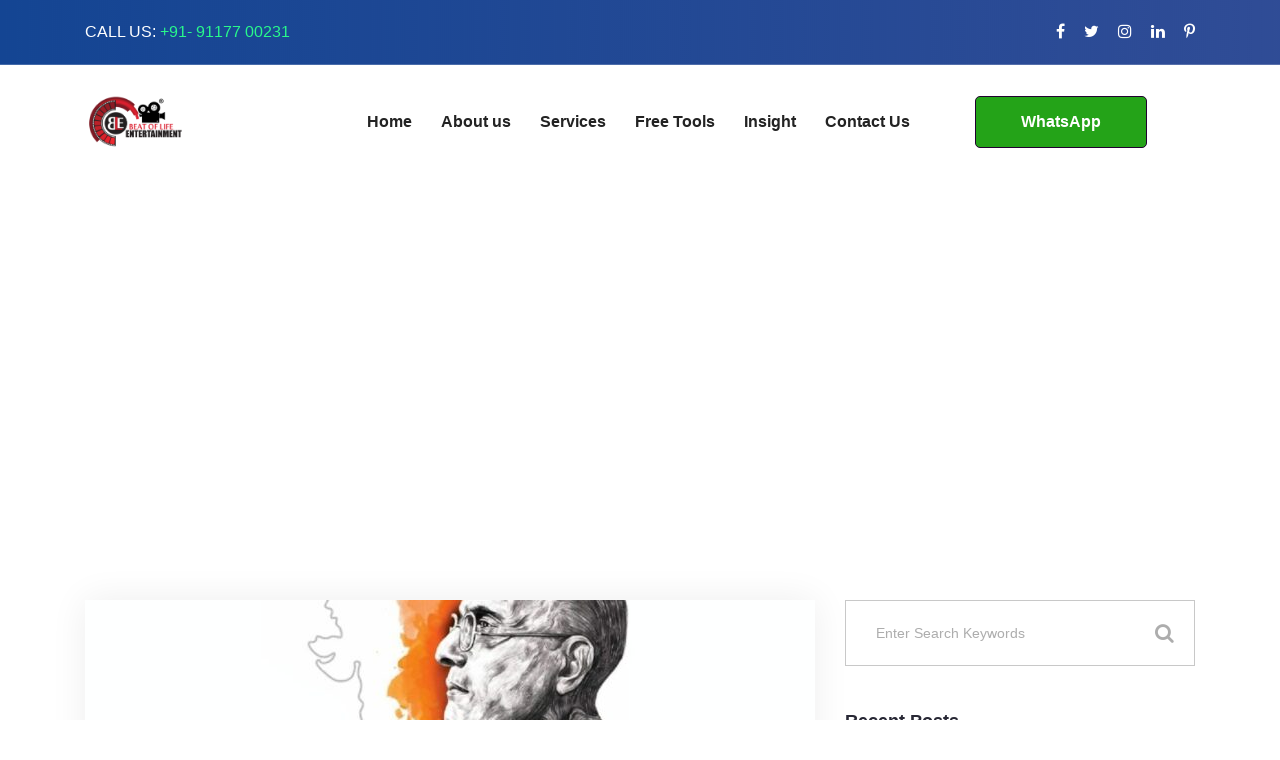

--- FILE ---
content_type: text/html; charset=UTF-8
request_url: https://www.beatoflife.in/tag/veer-savarkar/
body_size: 24504
content:
<!DOCTYPE html>
<html lang="en">
<head>
    <meta charset="UTF-8"/>
    <meta name="viewport" content="width=device-width, initial-scale=1">
    <link rel="profile" href="http://gmpg.org/xfn/11">
    <link rel="pingback" href="https://www.beatoflife.in/xmlrpc.php">
    
    <meta name='robots' content='index, follow, max-image-preview:large, max-snippet:-1, max-video-preview:-1' />

	<!-- This site is optimized with the Yoast SEO plugin v20.13 - https://yoast.com/wordpress/plugins/seo/ -->
	<title>veer savarkar Archives - Beat of Life Entertainment</title>
	<meta name="description" content="BEAT OF LIFE ENTERTAINMENT is a premier production and digital company. They offers a one-stop solution for Digital Marketing, Social Media Marketing, Video Editing, Graphic Design &amp; Website Designing." />
	<link rel="canonical" href="https://www.beatoflife.in/tag/veer-savarkar/" />
	<meta property="og:locale" content="en_US" />
	<meta property="og:type" content="article" />
	<meta property="og:title" content="veer savarkar Archives - Beat of Life Entertainment" />
	<meta property="og:description" content="BEAT OF LIFE ENTERTAINMENT is a premier production and digital company. They offers a one-stop solution for Digital Marketing, Social Media Marketing, Video Editing, Graphic Design &amp; Website Designing." />
	<meta property="og:url" content="https://www.beatoflife.in/tag/veer-savarkar/" />
	<meta property="og:site_name" content="Beat of Life Entertainment" />
	<meta property="og:image" content="https://www.beatoflife.in/wp-content/uploads/2022/03/beat-of-life-entertainment-logo-8.jpeg" />
	<meta property="og:image:width" content="1280" />
	<meta property="og:image:height" content="720" />
	<meta property="og:image:type" content="image/jpeg" />
	<meta name="twitter:card" content="summary_large_image" />
	<meta name="twitter:site" content="@beatoflifeent" />
	<!-- / Yoast SEO plugin. -->


<link rel='dns-prefetch' href='//www.googletagmanager.com' />
<link rel='dns-prefetch' href='//fonts.googleapis.com' />
<link rel='dns-prefetch' href='//pagead2.googlesyndication.com' />
<link rel="alternate" type="application/rss+xml" title="Beat of Life Entertainment &raquo; Feed" href="https://www.beatoflife.in/feed/" />
<link rel="alternate" type="application/rss+xml" title="Beat of Life Entertainment &raquo; Comments Feed" href="https://www.beatoflife.in/comments/feed/" />
<link rel="alternate" type="application/rss+xml" title="Beat of Life Entertainment &raquo; veer savarkar Tag Feed" href="https://www.beatoflife.in/tag/veer-savarkar/feed/" />
<!-- GOOGLE FONTS REQUEST FAILED for https://fonts.googleapis.com/css2?family=Libre+Franklin:ital,wght@0,300;0,400;0,700&family=Muli:ital,wght@0, 300;0,400;0,600;0,700;0,800;0,900&display=swap -->
<style class="optimize_css_2"  media="all">.tm-caps-loader-wrapper{position:absolute;top:0;left:0;right:0;bottom:0;width:100%;height:100%;z-index:999;background:#f5f5f5;display:flex;align-items:center;justify-content:center}.tm-caps-loader{box-sizing:border-box;width:50px;height:50px;border-radius:100%;border:5px solid rgba(0,0,0,.1);border-top-color:#000;-webkit-animation:tmcapsspin 1s infinite linear;animation:tmcapsspin 1s infinite linear}@-webkit-keyframes tmcapsspin{100%{transform:rotate(360deg)}}@keyframes tmcapsspin{100%{transform:rotate(360deg)}}.tm-caps-img{visibility:hidden!important}.tm-caps-gallery,.tm-caps-draw-controls,.tm-caps-emoji,.tm-caps-shape-controls{display:none}</style>
<style id='classic-theme-styles-inline-css' >
/*! This file is auto-generated */
.wp-block-button__link{color:#fff;background-color:#32373c;border-radius:9999px;box-shadow:none;text-decoration:none;padding:calc(.667em + 2px) calc(1.333em + 2px);font-size:1.125em}.wp-block-file__button{background:#32373c;color:#fff;text-decoration:none}
</style>
<style id='global-styles-inline-css' >
body{--wp--preset--color--black: #000000;--wp--preset--color--cyan-bluish-gray: #abb8c3;--wp--preset--color--white: #ffffff;--wp--preset--color--pale-pink: #f78da7;--wp--preset--color--vivid-red: #cf2e2e;--wp--preset--color--luminous-vivid-orange: #ff6900;--wp--preset--color--luminous-vivid-amber: #fcb900;--wp--preset--color--light-green-cyan: #7bdcb5;--wp--preset--color--vivid-green-cyan: #00d084;--wp--preset--color--pale-cyan-blue: #8ed1fc;--wp--preset--color--vivid-cyan-blue: #0693e3;--wp--preset--color--vivid-purple: #9b51e0;--wp--preset--gradient--vivid-cyan-blue-to-vivid-purple: linear-gradient(135deg,rgba(6,147,227,1) 0%,rgb(155,81,224) 100%);--wp--preset--gradient--light-green-cyan-to-vivid-green-cyan: linear-gradient(135deg,rgb(122,220,180) 0%,rgb(0,208,130) 100%);--wp--preset--gradient--luminous-vivid-amber-to-luminous-vivid-orange: linear-gradient(135deg,rgba(252,185,0,1) 0%,rgba(255,105,0,1) 100%);--wp--preset--gradient--luminous-vivid-orange-to-vivid-red: linear-gradient(135deg,rgba(255,105,0,1) 0%,rgb(207,46,46) 100%);--wp--preset--gradient--very-light-gray-to-cyan-bluish-gray: linear-gradient(135deg,rgb(238,238,238) 0%,rgb(169,184,195) 100%);--wp--preset--gradient--cool-to-warm-spectrum: linear-gradient(135deg,rgb(74,234,220) 0%,rgb(151,120,209) 20%,rgb(207,42,186) 40%,rgb(238,44,130) 60%,rgb(251,105,98) 80%,rgb(254,248,76) 100%);--wp--preset--gradient--blush-light-purple: linear-gradient(135deg,rgb(255,206,236) 0%,rgb(152,150,240) 100%);--wp--preset--gradient--blush-bordeaux: linear-gradient(135deg,rgb(254,205,165) 0%,rgb(254,45,45) 50%,rgb(107,0,62) 100%);--wp--preset--gradient--luminous-dusk: linear-gradient(135deg,rgb(255,203,112) 0%,rgb(199,81,192) 50%,rgb(65,88,208) 100%);--wp--preset--gradient--pale-ocean: linear-gradient(135deg,rgb(255,245,203) 0%,rgb(182,227,212) 50%,rgb(51,167,181) 100%);--wp--preset--gradient--electric-grass: linear-gradient(135deg,rgb(202,248,128) 0%,rgb(113,206,126) 100%);--wp--preset--gradient--midnight: linear-gradient(135deg,rgb(2,3,129) 0%,rgb(40,116,252) 100%);--wp--preset--font-size--small: 13px;--wp--preset--font-size--medium: 20px;--wp--preset--font-size--large: 36px;--wp--preset--font-size--x-large: 42px;--wp--preset--spacing--20: 0.44rem;--wp--preset--spacing--30: 0.67rem;--wp--preset--spacing--40: 1rem;--wp--preset--spacing--50: 1.5rem;--wp--preset--spacing--60: 2.25rem;--wp--preset--spacing--70: 3.38rem;--wp--preset--spacing--80: 5.06rem;--wp--preset--shadow--natural: 6px 6px 9px rgba(0, 0, 0, 0.2);--wp--preset--shadow--deep: 12px 12px 50px rgba(0, 0, 0, 0.4);--wp--preset--shadow--sharp: 6px 6px 0px rgba(0, 0, 0, 0.2);--wp--preset--shadow--outlined: 6px 6px 0px -3px rgba(255, 255, 255, 1), 6px 6px rgba(0, 0, 0, 1);--wp--preset--shadow--crisp: 6px 6px 0px rgba(0, 0, 0, 1);}:where(.is-layout-flex){gap: 0.5em;}:where(.is-layout-grid){gap: 0.5em;}body .is-layout-flow > .alignleft{float: left;margin-inline-start: 0;margin-inline-end: 2em;}body .is-layout-flow > .alignright{float: right;margin-inline-start: 2em;margin-inline-end: 0;}body .is-layout-flow > .aligncenter{margin-left: auto !important;margin-right: auto !important;}body .is-layout-constrained > .alignleft{float: left;margin-inline-start: 0;margin-inline-end: 2em;}body .is-layout-constrained > .alignright{float: right;margin-inline-start: 2em;margin-inline-end: 0;}body .is-layout-constrained > .aligncenter{margin-left: auto !important;margin-right: auto !important;}body .is-layout-constrained > :where(:not(.alignleft):not(.alignright):not(.alignfull)){max-width: var(--wp--style--global--content-size);margin-left: auto !important;margin-right: auto !important;}body .is-layout-constrained > .alignwide{max-width: var(--wp--style--global--wide-size);}body .is-layout-flex{display: flex;}body .is-layout-flex{flex-wrap: wrap;align-items: center;}body .is-layout-flex > *{margin: 0;}body .is-layout-grid{display: grid;}body .is-layout-grid > *{margin: 0;}:where(.wp-block-columns.is-layout-flex){gap: 2em;}:where(.wp-block-columns.is-layout-grid){gap: 2em;}:where(.wp-block-post-template.is-layout-flex){gap: 1.25em;}:where(.wp-block-post-template.is-layout-grid){gap: 1.25em;}.has-black-color{color: var(--wp--preset--color--black) !important;}.has-cyan-bluish-gray-color{color: var(--wp--preset--color--cyan-bluish-gray) !important;}.has-white-color{color: var(--wp--preset--color--white) !important;}.has-pale-pink-color{color: var(--wp--preset--color--pale-pink) !important;}.has-vivid-red-color{color: var(--wp--preset--color--vivid-red) !important;}.has-luminous-vivid-orange-color{color: var(--wp--preset--color--luminous-vivid-orange) !important;}.has-luminous-vivid-amber-color{color: var(--wp--preset--color--luminous-vivid-amber) !important;}.has-light-green-cyan-color{color: var(--wp--preset--color--light-green-cyan) !important;}.has-vivid-green-cyan-color{color: var(--wp--preset--color--vivid-green-cyan) !important;}.has-pale-cyan-blue-color{color: var(--wp--preset--color--pale-cyan-blue) !important;}.has-vivid-cyan-blue-color{color: var(--wp--preset--color--vivid-cyan-blue) !important;}.has-vivid-purple-color{color: var(--wp--preset--color--vivid-purple) !important;}.has-black-background-color{background-color: var(--wp--preset--color--black) !important;}.has-cyan-bluish-gray-background-color{background-color: var(--wp--preset--color--cyan-bluish-gray) !important;}.has-white-background-color{background-color: var(--wp--preset--color--white) !important;}.has-pale-pink-background-color{background-color: var(--wp--preset--color--pale-pink) !important;}.has-vivid-red-background-color{background-color: var(--wp--preset--color--vivid-red) !important;}.has-luminous-vivid-orange-background-color{background-color: var(--wp--preset--color--luminous-vivid-orange) !important;}.has-luminous-vivid-amber-background-color{background-color: var(--wp--preset--color--luminous-vivid-amber) !important;}.has-light-green-cyan-background-color{background-color: var(--wp--preset--color--light-green-cyan) !important;}.has-vivid-green-cyan-background-color{background-color: var(--wp--preset--color--vivid-green-cyan) !important;}.has-pale-cyan-blue-background-color{background-color: var(--wp--preset--color--pale-cyan-blue) !important;}.has-vivid-cyan-blue-background-color{background-color: var(--wp--preset--color--vivid-cyan-blue) !important;}.has-vivid-purple-background-color{background-color: var(--wp--preset--color--vivid-purple) !important;}.has-black-border-color{border-color: var(--wp--preset--color--black) !important;}.has-cyan-bluish-gray-border-color{border-color: var(--wp--preset--color--cyan-bluish-gray) !important;}.has-white-border-color{border-color: var(--wp--preset--color--white) !important;}.has-pale-pink-border-color{border-color: var(--wp--preset--color--pale-pink) !important;}.has-vivid-red-border-color{border-color: var(--wp--preset--color--vivid-red) !important;}.has-luminous-vivid-orange-border-color{border-color: var(--wp--preset--color--luminous-vivid-orange) !important;}.has-luminous-vivid-amber-border-color{border-color: var(--wp--preset--color--luminous-vivid-amber) !important;}.has-light-green-cyan-border-color{border-color: var(--wp--preset--color--light-green-cyan) !important;}.has-vivid-green-cyan-border-color{border-color: var(--wp--preset--color--vivid-green-cyan) !important;}.has-pale-cyan-blue-border-color{border-color: var(--wp--preset--color--pale-cyan-blue) !important;}.has-vivid-cyan-blue-border-color{border-color: var(--wp--preset--color--vivid-cyan-blue) !important;}.has-vivid-purple-border-color{border-color: var(--wp--preset--color--vivid-purple) !important;}.has-vivid-cyan-blue-to-vivid-purple-gradient-background{background: var(--wp--preset--gradient--vivid-cyan-blue-to-vivid-purple) !important;}.has-light-green-cyan-to-vivid-green-cyan-gradient-background{background: var(--wp--preset--gradient--light-green-cyan-to-vivid-green-cyan) !important;}.has-luminous-vivid-amber-to-luminous-vivid-orange-gradient-background{background: var(--wp--preset--gradient--luminous-vivid-amber-to-luminous-vivid-orange) !important;}.has-luminous-vivid-orange-to-vivid-red-gradient-background{background: var(--wp--preset--gradient--luminous-vivid-orange-to-vivid-red) !important;}.has-very-light-gray-to-cyan-bluish-gray-gradient-background{background: var(--wp--preset--gradient--very-light-gray-to-cyan-bluish-gray) !important;}.has-cool-to-warm-spectrum-gradient-background{background: var(--wp--preset--gradient--cool-to-warm-spectrum) !important;}.has-blush-light-purple-gradient-background{background: var(--wp--preset--gradient--blush-light-purple) !important;}.has-blush-bordeaux-gradient-background{background: var(--wp--preset--gradient--blush-bordeaux) !important;}.has-luminous-dusk-gradient-background{background: var(--wp--preset--gradient--luminous-dusk) !important;}.has-pale-ocean-gradient-background{background: var(--wp--preset--gradient--pale-ocean) !important;}.has-electric-grass-gradient-background{background: var(--wp--preset--gradient--electric-grass) !important;}.has-midnight-gradient-background{background: var(--wp--preset--gradient--midnight) !important;}.has-small-font-size{font-size: var(--wp--preset--font-size--small) !important;}.has-medium-font-size{font-size: var(--wp--preset--font-size--medium) !important;}.has-large-font-size{font-size: var(--wp--preset--font-size--large) !important;}.has-x-large-font-size{font-size: var(--wp--preset--font-size--x-large) !important;}
.wp-block-navigation a:where(:not(.wp-element-button)){color: inherit;}
:where(.wp-block-post-template.is-layout-flex){gap: 1.25em;}:where(.wp-block-post-template.is-layout-grid){gap: 1.25em;}
:where(.wp-block-columns.is-layout-flex){gap: 2em;}:where(.wp-block-columns.is-layout-grid){gap: 2em;}
.wp-block-pullquote{font-size: 1.5em;line-height: 1.6;}
</style>
<style class="optimize_css_2"  media="all">.wpcf7 .screen-reader-response{position:absolute;overflow:hidden;clip:rect(1px,1px,1px,1px);clip-path:inset(50%);height:1px;width:1px;margin:-1px;padding:0;border:0;word-wrap:normal!important}.wpcf7 form .wpcf7-response-output{margin:2em .5em 1em;padding:.2em 1em;border:2px solid #00a0d2}.wpcf7 form.init .wpcf7-response-output,.wpcf7 form.resetting .wpcf7-response-output,.wpcf7 form.submitting .wpcf7-response-output{display:none}.wpcf7 form.sent .wpcf7-response-output{border-color:#46b450}.wpcf7 form.failed .wpcf7-response-output,.wpcf7 form.aborted .wpcf7-response-output{border-color:#dc3232}.wpcf7 form.spam .wpcf7-response-output{border-color:#f56e28}.wpcf7 form.invalid .wpcf7-response-output,.wpcf7 form.unaccepted .wpcf7-response-output,.wpcf7 form.payment-required .wpcf7-response-output{border-color:#ffb900}.wpcf7-form-control-wrap{position:relative}.wpcf7-not-valid-tip{color:#dc3232;font-size:1em;font-weight:400;display:block}.use-floating-validation-tip .wpcf7-not-valid-tip{position:relative;top:-2ex;left:1em;z-index:100;border:1px solid #dc3232;background:#fff;padding:.2em .8em;width:24em}.wpcf7-list-item{display:inline-block;margin:0 0 0 1em}.wpcf7-list-item-label::before,.wpcf7-list-item-label::after{content:" "}.wpcf7-spinner{visibility:hidden;display:inline-block;background-color:#23282d;opacity:.75;width:24px;height:24px;border:none;border-radius:100%;padding:0;margin:0 24px;position:relative}form.submitting .wpcf7-spinner{visibility:visible}.wpcf7-spinner::before{content:'';position:absolute;background-color:#fbfbfc;top:4px;left:4px;width:6px;height:6px;border:none;border-radius:100%;transform-origin:8px 8px;animation-name:spin;animation-duration:1000ms;animation-timing-function:linear;animation-iteration-count:infinite}@media (prefers-reduced-motion:reduce){.wpcf7-spinner::before{animation-name:blink;animation-duration:2000ms}}@keyframes spin{from{transform:rotate(0deg)}to{transform:rotate(360deg)}}@keyframes blink{from{opacity:0}50%{opacity:1}to{opacity:0}}.wpcf7 input[type="file"]{cursor:pointer}.wpcf7 input[type="file"]:disabled{cursor:default}.wpcf7 .wpcf7-submit:disabled{cursor:not-allowed}.wpcf7 input[type="url"],.wpcf7 input[type="email"],.wpcf7 input[type="tel"]{direction:ltr}.wpcf7-reflection>output{display:list-item;list-style:none}.wpcf7-reflection>output[hidden]{display:none}</style>
<style class="optimize_css_2"  media="all">.vc_element-icon{text-align:center;border-radius:100em;background-color:#fff;-webkit-box-shadow:0 1px 2px rgba(0,0,0,.125);box-shadow:0 1px 2px rgba(0,0,0,.125)}.vc_add-element-container .vc_element-icon{left:3px!important}.vc_element-icon.fa{background-image:none!important;width:32px;height:32px;text-align:center;border-radius:100em;background-color:#fff;-webkit-box-shadow:0 1px 2px rgba(0,0,0,.125);box-shadow:0 1px 2px rgba(0,0,0,.125);left:3px!important}i.vc_element-icon:before,li[data-element="vc_raw_js"] i.vc_element-icon:before,li[data-element="vc_raw_html"] i.vc_element-icon:before,li[data-element="rev_slider_vc"] i.vc_element-icon:before,li[data-element="contact-form-7"] i.vc_element-icon:before,li[data-element="vc_widget_sidebar"] i.vc_element-icon:before{display:block;font-family:"fontawesome";font-size:14px;font-style:normal;font-weight:400;line-height:32px;-webkit-font-smoothing:antialiased;color:#444;speak:none}.wpb_content_element>.wpb_element_wrapper{background-color:#E4E4E4!important}.vc_add-element-container .wpb-content-layouts a{font-size:12px;padding:2px 4px 2px 38px!important}.vc_add-element-container .wpb-content-layouts a .vc_element-description{font-size:10px!important}.wpb_single_image.disable-wpb-maxwidth img{max-width:unset!important}.wpb_single_image.max-width-reset img{max-width:initial}</style>
<style class="optimize_css_2"  media="all">body>:not(.preloader-plus){opacity:0}body.complete>:not(.preloader-plus){opacity:1;transition:all 1s ease}.preloader-plus{position:fixed;top:0;left:0;width:100%;height:100%;width:100vw;height:100vh;opacity:1;background-color:#fff;z-index:999;transform:scale(1);transition:opacity 1s ease,transform 1s ease,left 0s ease}.preloader-plus.complete{left:1000%}.preloader-plus *{opacity:1;transform:translate(0,0) scale(1)}.preloader-plus img{display:block;max-width:100%}.preloader-plus .preloader-site-title{padding:0}.preloader-plus .preloader-content{position:absolute;top:50%;left:50%;transform:translate3d(-50%,-50%,0);width:100%;display:-ms-flexbox;display:flex;-ms-flex-flow:column nowrap;flex-flow:column nowrap;-ms-flex-align:center;align-items:center;-ms-flex-pack:center;justify-content:center}.preloader-plus .preloader-content>:not(:last-child){margin-bottom:20px}.preloader-plus .preloader-plus-custom-content p{margin:0}.preloader-plus .prog-bar-wrapper:not(.middle){position:fixed;width:100%;left:50%;right:50%;transform:translateX(-50%)}.preloader-plus .prog-bar{width:0;height:5px;background-color:red;transition:all 10ms linear}.preloader-plus .prog-bar-bg{position:absolute;width:100%;height:5px}.preloader-plus .prog-bar.complete{width:100%}@keyframes preloader-rotation{0%{transform:rotate(0)}50%{transform:rotate(180deg)}100%{transform:rotate(360deg)}}@keyframes preloader-fade{0%{opacity:1}50%{opacity:.5}100%{opacity:0}}</style>
<style class="optimize_css_4"  media="all">.preloader-plus{background-color:#fff}body.complete>*:not(.preloader-plus),.preloader-plus{transition-duration:1000ms,1000ms,0s}.preloader-plus *{color:#65615F}.preloader-plus.complete{opacity:0;transform:scale(1);transition-delay:0s,0s,1000ms}.preloader-plus .preloader-site-title{font-weight:700;font-size:50px;text-transform:none}.preloader-plus #preloader-counter{font-weight:700;font-size:24px}.preloader-plus .preloader-plus-custom-content{font-weight:700;font-size:24px;text-transform:none}.preloader-plus-default-icons{width:80px;height:80px}.preloader-plus .preloader-custom-img{animation:preloader-rotation 1500ms linear infinite;width:100px}.preloader-plus .prog-bar{height:5px;background-color:#d33}.preloader-plus .prog-bar-bg{height:5px;background-color:#919191}.preloader-plus .prog-bar-wrapper{bottom:0;padding-bottom:0;width:100%}</style>
<style id='preloader-plus-inline-css' >
.preloader-plus {background-color: #ffffff; }body.complete > *:not(.preloader-plus),.preloader-plus {transition-duration: 1000ms,1000ms,0s; }.preloader-plus * {color: #65615F; }.preloader-plus.complete {opacity: 0; transform:  scale(1); transition-delay: 0s,0s,1000ms; }.preloader-plus .preloader-site-title {font-weight: bold; font-size: 50px; text-transform: none; }.preloader-plus #preloader-counter {font-weight: bold; font-size: 24px; }.preloader-plus .preloader-plus-custom-content {font-weight: bold; font-size: 24px; text-transform: none; }.preloader-plus-default-icons {width: 80px; height: 80px; }.preloader-plus .preloader-custom-img {animation: preloader-rotation 1500ms linear infinite; width: 100px; }.preloader-plus .prog-bar {height: 5px; background-color: #dd3333; }.preloader-plus .prog-bar-bg {height: 5px; background-color: #919191; }.preloader-plus .prog-bar-wrapper {bottom: 0; padding-bottom: 0; width: 100%; }
</style>
<style class="optimize_css_2"  media="all">.saswp-pc-wrap,.saswp-rvw-str{display:inline-flex;width:100%}.saswp-panel h3,.saswp-rvw-ov{text-align:center}.saswp-pc-wrap{background-color:#004f74;padding:15px 15px 15px 30px;color:#fff;flex-wrap:wrap;margin-bottom:20px}.saswp-pc-wrap .saswp-lst span{font-size:18px;font-weight:500;margin-bottom:10px;display:inline-block;line-height:1.3}.saswp-pc-wrap .saswp-lst{flex:1 0 42%}.saswp-pc-wrap .saswp-lst ul,.saswp-rv-txt p{margin:0}.saswp-pc-wrap .saswp-lst p{list-style-type:none;font-size:15px;font-weight:lighter;line-height:1.2;margin-bottom:10px;position:relative;padding-left:20px;color:#eee}.saswp-pc-wrap .saswp-lst p:before{content:'';position:absolute;width:8px;height:8px;background-color:#ccc;left:0;top:6px;border-radius:10px}.sgl .saswp-rvw{width:100%;margin-bottom:34px;font-size:13px;border-bottom:1px solid #ededed}.saswp-rvw-hd span,.saswp-rvw-sm span{background-color:#222;color:#fff;display:inline-block;font-size:15px}.saswp-rvw-hd span{line-height:1.4;padding:8px 12px 6px;margin:26px 0}.saswp-rvw td{padding:7px 14px}.saswp-rvw td,.sgl table td{border:1px solid #ededed}.saswp-g-plus img,.saswp-rvw tbody{width:100%}.saswp-rvw-sm span{padding:8px 12px 6px;margin-bottom:13px;position:relative;line-height:1.2}.saswp-rvw-fs{line-height:1.5;font-size:48px;font-weight:600;margin-bottom:5px}.saswp-rvw-ov .ovs{font-size:11px;font-weight:600}.sgl .saswp-rvw tr td{background:#fff;width:100%}.sgl .saswp-rvw tr:hover td{background-color:#fcfcfc}.saswp-rvw .saswp-rvw-sm{padding:21px 14px}.str-ic{font-size:18px;line-height:1.2}.saswp-rvw-str .df-clr,.saswp-rvw-str .half-str,.saswp-rvw-str .str-ic{display:inline-block;width:20px;height:16px;background-repeat:no-repeat}.saswp-rvw-str .half-str{background-image:url([data-uri])}.saswp-rvw-str .str-ic{background-image:url([data-uri])}.saswp-rvw-str .df-clr{background-image:url([data-uri])}.saswp-g-review-header{margin-top:50px}.saswp-g-review-body{display:inline-grid;grid-template-columns:1fr 300px;grid-gap:30px;margin-top:30px;width:100%}.saswp-channel-list{margin-right:15px}.saswp-input-fields{display:inline-flex;align-items:center;margin-bottom:8px;width:100%}.saswp-product_cons-section-main,.saswp-product_pros-section-main{display:none}.saswp-product_pros-section-main.thepros_main_section{margin-bottom:30px}.saswp-input-fields label{width:130px}.saswp-panel h3{font-size:20px;line-height:1.4;color:#222;margin:10px 0 20px}.saswp-input-fields a.button-primary{margin-top:10px}.saswp-glg-review-body{display:grid;grid-template-columns:100px 1fr;grid-gap:20px;background:#fff;padding:20px;box-shadow:0 0 20px 1px #d2cccc;margin-bottom:30px}.saswp-g-plus{float:right;font-size:15px;width:20px;height:20px;position:absolute;right:0;top:4px}.saswp-rtng{padding-left:5px;font-size:14px}.saswp-pt-dt{font-size:12px;color:#999;font-weight:600;margin-top:5px;display:inline-block}.saswp-athr{font-size:15px;line-height:1.4;color:#000;font-weight:700;display:inline-block;vertical-align:middle}.saswp-rv-cnt p,.saswp-rv-txt{line-height:1.6;margin:10px 0 0}.saswp-str-rtng .saswp-rvw-str{display:inline-block;vertical-align:middle;padding-left:10px;width:auto}.widget-area .saswp-str-rtng .saswp-rvw-str{padding:10px 0 0}.saswp-rv-cnt p{font-size:16px;color:#000}.saswp-rv-img img{max-width:100px;border-radius:100%}.widget .saswp-rv-img img,.widget-area .saswp-rv-img img{max-width:50px}.widget .saswp-glg-review-body,.widget-area .saswp-glg-review-body{display:inline-block;width:100%}.widget-area .saswp-rv-img{width:60px;float:left}@media(max-width:767px){.saswp-glg-review-body{grid-template-columns:50px 1fr}.saswp-rv-img img{max-width:50px}}.widget .saswp-rv-img{margin-bottom:12px}.saswp-rv-txt{position:static;height:80px;overflow-y:auto;font-size:14px;text-align:left;padding:0 2px 0 0}.saswp-rv-txt::-webkit-scrollbar{width:4px;display:inline-block}.saswp-rv-txt::-webkit-scrollbar-thumb{-webkit-border-radius:10px;border-radius:10px;background:#ccc;-webkit-box-shadow:inset 0 0 6px rgba(0,0,0,.5)}.saswp-rv-txt::-webkit-scrollbar-track{-webkit-box-shadow:inset 0 0 6px rgba(0,0,0,.3);-webkit-border-radius:4px}.saswp-r5-rng{position:relative}</style>
<style class="optimize_css_2"  media="all">.mfp-bg{top:0;left:0;width:100%;height:100%;z-index:1042;overflow:hidden;position:fixed;background:#0b0b0b;opacity:.8}.mfp-wrap{top:0;left:0;width:100%;height:100%;z-index:1043;position:fixed;outline:none!important;-webkit-backface-visibility:hidden}.mfp-container{text-align:center;position:absolute;width:100%;height:100%;left:0;top:0;padding:0 8px;box-sizing:border-box}.mfp-container:before{content:'';display:inline-block;height:100%;vertical-align:middle}.mfp-align-top .mfp-container:before{display:none}.mfp-content{position:relative;display:inline-block;vertical-align:middle;margin:0 auto;text-align:left;z-index:1045}.mfp-inline-holder .mfp-content,.mfp-ajax-holder .mfp-content{width:100%;cursor:auto}.mfp-ajax-cur{cursor:progress}.mfp-zoom-out-cur,.mfp-zoom-out-cur .mfp-image-holder .mfp-close{cursor:-moz-zoom-out;cursor:-webkit-zoom-out;cursor:zoom-out}.mfp-zoom{cursor:pointer;cursor:-webkit-zoom-in;cursor:-moz-zoom-in;cursor:zoom-in}.mfp-auto-cursor .mfp-content{cursor:auto}.mfp-close,.mfp-arrow,.mfp-preloader,.mfp-counter{-webkit-user-select:none;-moz-user-select:none;user-select:none}.mfp-loading.mfp-figure{display:none}.mfp-hide{display:none!important}.mfp-preloader{color:#CCC;position:absolute;top:50%;width:auto;text-align:center;margin-top:-.8em;left:8px;right:8px;z-index:1044}.mfp-preloader a{color:#CCC}.mfp-preloader a:hover{color:#FFF}.mfp-s-ready .mfp-preloader{display:none}.mfp-s-error .mfp-content{display:none}button.mfp-close,button.mfp-arrow{overflow:visible;cursor:pointer;background:transparent;border:0;-webkit-appearance:none;display:block;outline:none;padding:0;z-index:1046;box-shadow:none;touch-action:manipulation}button::-moz-focus-inner{padding:0;border:0}.mfp-close{width:44px;height:44px;line-height:44px;position:absolute;right:0;top:0;text-decoration:none;text-align:center;opacity:.65;padding:0 0 18px 10px;color:#FFF;font-style:normal;font-size:28px;font-family:Arial,Baskerville,monospace}.mfp-close:hover,.mfp-close:focus{opacity:1}.mfp-close:active{top:1px}.mfp-close-btn-in .mfp-close{color:#333}.mfp-image-holder .mfp-close,.mfp-iframe-holder .mfp-close{color:#FFF;right:-6px;text-align:right;padding-right:6px;width:100%}.mfp-counter{position:absolute;top:0;right:0;color:#CCC;font-size:12px;line-height:18px;white-space:nowrap}.mfp-arrow{position:absolute;opacity:.65;margin:0;top:50%;margin-top:-55px;padding:0;width:90px;height:110px;-webkit-tap-highlight-color:transparent}.mfp-arrow:active{margin-top:-54px}.mfp-arrow:hover,.mfp-arrow:focus{opacity:1}.mfp-arrow:before,.mfp-arrow:after{content:'';display:block;width:0;height:0;position:absolute;left:0;top:0;margin-top:35px;margin-left:35px;border:medium inset transparent}.mfp-arrow:after{border-top-width:13px;border-bottom-width:13px;top:8px}.mfp-arrow:before{border-top-width:21px;border-bottom-width:21px;opacity:.7}.mfp-arrow-left{left:0}.mfp-arrow-left:after{border-right:17px solid #FFF;margin-left:31px}.mfp-arrow-left:before{margin-left:25px;border-right:27px solid #3F3F3F}.mfp-arrow-right{right:0}.mfp-arrow-right:after{border-left:17px solid #FFF;margin-left:39px}.mfp-arrow-right:before{border-left:27px solid #3F3F3F}.mfp-iframe-holder{padding-top:40px;padding-bottom:40px}.mfp-iframe-holder .mfp-content{line-height:0;width:100%;max-width:900px}.mfp-iframe-holder .mfp-close{top:-40px}.mfp-iframe-scaler{width:100%;height:0;overflow:hidden;padding-top:56.25%}.mfp-iframe-scaler iframe{position:absolute;display:block;top:0;left:0;width:100%;height:100%;box-shadow:0 0 8px rgba(0,0,0,.6);background:#000}img.mfp-img{width:auto;max-width:100%;height:auto;display:block;line-height:0;box-sizing:border-box;padding:40px 0 40px;margin:0 auto}.mfp-figure{line-height:0}.mfp-figure:after{content:'';position:absolute;left:0;top:40px;bottom:40px;display:block;right:0;width:auto;height:auto;z-index:-1;box-shadow:0 0 8px rgba(0,0,0,.6);background:#444}.mfp-figure small{color:#BDBDBD;display:block;font-size:12px;line-height:14px}.mfp-figure figure{margin:0}.mfp-bottom-bar{margin-top:-36px;position:absolute;top:100%;left:0;width:100%;cursor:auto}.mfp-title{text-align:left;line-height:18px;color:#F3F3F3;word-wrap:break-word;padding-right:36px}.mfp-image-holder .mfp-content{max-width:100%}.mfp-gallery .mfp-image-holder .mfp-figure{cursor:pointer}@media screen and (max-width:800px) and (orientation:landscape),screen and (max-height:300px){.mfp-img-mobile .mfp-image-holder{padding-left:0;padding-right:0}.mfp-img-mobile img.mfp-img{padding:0}.mfp-img-mobile .mfp-figure:after{top:0;bottom:0}.mfp-img-mobile .mfp-figure small{display:inline;margin-left:5px}.mfp-img-mobile .mfp-bottom-bar{background:rgba(0,0,0,.6);bottom:0;margin:0;top:auto;padding:3px 5px;position:fixed;box-sizing:border-box}.mfp-img-mobile .mfp-bottom-bar:empty{padding:0}.mfp-img-mobile .mfp-counter{right:5px;top:3px}.mfp-img-mobile .mfp-close{top:0;right:0;width:35px;height:35px;line-height:35px;background:rgba(0,0,0,.6);position:fixed;text-align:center;padding:0}}@media all and (max-width:900px){.mfp-arrow{-webkit-transform:scale(.75);transform:scale(.75)}.mfp-arrow-left{-webkit-transform-origin:0;transform-origin:0}.mfp-arrow-right{-webkit-transform-origin:100%;transform-origin:100%}.mfp-container{padding-left:6px;padding-right:6px}}</style>
<style class="optimize_css_2"  media="all">/*! #######################################################################

	MeanMenu 2.0.7
	--------

	To be used with jquery.meanmenu.js by Chris Wharton (http://www.meanthemes.com/plugins/meanmenu/)

####################################################################### */
 a.meanmenu-reveal{display:none}.mean-container .mean-bar{background:rgba(0,0,0,0) none repeat scroll 0 0;float:left;position:relative;width:100%;z-index:99}.mean-container a.meanmenu-reveal{border:1px solid #444;color:#444;cursor:pointer;display:block;font-family:Arial,Helvetica,sans-serif;font-size:1px;font-weight:700;height:22px;line-height:22px;margin-top:-38px;padding:8px 9px;position:absolute;right:0;text-decoration:none;top:0;width:22px}.mean-container a.meanmenu-reveal span{background:#444 none repeat scroll 0 0;display:block;height:3px;margin-top:3px}.mean-container .mean-nav{background:#0c1923 none repeat scroll 0 0;float:left;margin-top:18px;width:100%}.mean-container .mean-nav ul{padding:0;margin:0;width:100%;list-style-type:none}.mean-container .mean-nav ul li{position:relative;float:left;width:100%}.mean-container .mean-nav ul li a{border-top:1px solid rgba(255,255,255,.5);color:#fff;display:block;float:left;margin:0;padding:10px 5%;text-align:left;text-decoration:none;text-transform:uppercase;width:90%}.mean-container .mean-nav ul li li a{border-top:1px solid rgba(255,255,255,.25);opacity:.75;padding:10px 10%;text-shadow:none;visibility:visible;width:80%}.mean-container .mean-nav ul li.mean-last a{border-bottom:none;margin-bottom:0}.mean-container .mean-nav ul li li li a{width:70%;padding:1em 15%}.mean-container .mean-nav ul li li li li a{width:60%;padding:1em 20%}.mean-container .mean-nav ul li li li li li a{width:50%;padding:1em 25%}.mean-container .mean-nav ul li a:hover{background:#252525;background:rgba(255,255,255,.1)}.mean-container .mean-nav ul li a.mean-expand{-moz-border-bottom-colors:none;-moz-border-left-colors:none;-moz-border-right-colors:none;-moz-border-top-colors:none;background:rgba(255,255,255,.1) none repeat scroll 0 0;border-color:currentcolor currentcolor rgba(255,255,255,.2) rgba(255,255,255,.4);border-image:none;border-style:none none solid solid;border-width:medium medium 1px 1px;font-weight:700;height:27px;margin-top:1px;padding:8px 12px;position:absolute;right:0;text-align:center;top:0;width:26px;z-index:2}.mean-container .mean-nav ul li a.mean-expand:hover{background:rgba(0,0,0,.9)}.mean-container .mean-push{float:left;width:100%;padding:0;margin:0;clear:both}.mean-nav .wrapper{width:100%;padding:0;margin:0}.mean-container .mean-bar,.mean-container .mean-bar *{-webkit-box-sizing:content-box;-moz-box-sizing:content-box;box-sizing:content-box}.mean-remove{display:none!important}.transparent-header .mean-container a.meanmenu-reveal{border:1px solid #fff;color:#fff}.transparent-header .mean-container a.meanmenu-reveal span{background:#fff}</style>
<style class="optimize_css_2"  media="all">@font-face{font-family:"Flaticon";src:url(https://www.beatoflife.in/wp-content/themes/digee/assets/css/../fonts/Flaticon.eot);src:url(https://www.beatoflife.in/wp-content/themes/digee/assets/css/../fonts/Flaticon.eot#1733308951) format("embedded-opentype"),url(https://www.beatoflife.in/wp-content/themes/digee/assets/css/../fonts/Flaticon.woff) format("woff"),url(https://www.beatoflife.in/wp-content/themes/digee/assets/css/../fonts/Flaticon.ttf) format("truetype"),url(https://www.beatoflife.in/wp-content/themes/digee/assets/css/../fonts/Flaticon.svg#Flaticon) format("svg");font-weight:400;font-style:normal}@media screen and (-webkit-min-device-pixel-ratio:0){@font-face{font-family:"Flaticon";src:url(https://www.beatoflife.in/wp-content/themes/digee/assets/css/../fonts/Flaticon.svg#Flaticon) format("svg")}}[class^="flaticon-"]:before,[class*=" flaticon-"]:before,[class^="flaticon-"]:after,[class*=" flaticon-"]:after{font-family:Flaticon;font-style:normal}.flaticon-search:before{content:"\f100"}.flaticon-box:before{content:"\f101"}.flaticon-box-1:before{content:"\f102"}.flaticon-green:before{content:"\f103"}.flaticon-contract:before{content:"\f104"}.flaticon-chart:before{content:"\f105"}.flaticon-think:before{content:"\f106"}.flaticon-heartbeat:before{content:"\f107"}.flaticon-cloud:before{content:"\f108"}.flaticon-develop:before{content:"\f109"}.flaticon-process:before{content:"\f10a"}.flaticon-data:before{content:"\f10b"}.flaticon-research:before{content:"\f10c"}.flaticon-support:before{content:"\f10d"}.flaticon-invest:before{content:"\f10e"}.flaticon-tick:before{content:"\f10f"}.flaticon-save:before{content:"\f110"}.flaticon-business-and-finance:before{content:"\f111"}.flaticon-tool:before{content:"\f112"}.flaticon-pin:before{content:"\f113"}.flaticon-mail:before{content:"\f114"}.flaticon-phone:before{content:"\f115"}</style>
<style class="optimize_css_2"  media="all">.slick-slider{position:relative;display:block;box-sizing:border-box;-webkit-user-select:none;-moz-user-select:none;-ms-user-select:none;user-select:none;-webkit-touch-callout:none;-khtml-user-select:none;-ms-touch-action:pan-y;touch-action:pan-y;-webkit-tap-highlight-color:transparent}.slick-list{position:relative;display:block;overflow:hidden;margin:0;padding:0}.slick-list:focus{outline:none}.slick-list.dragging{cursor:pointer;cursor:hand}.slick-slider .slick-track,.slick-slider .slick-list{-webkit-transform:translate3d(0,0,0);-moz-transform:translate3d(0,0,0);-ms-transform:translate3d(0,0,0);-o-transform:translate3d(0,0,0);transform:translate3d(0,0,0)}.slick-track{position:relative;top:0;left:0;display:block;margin-left:auto;margin-right:auto}.slick-track:before,.slick-track:after{display:table;content:''}.slick-track:after{clear:both}.slick-loading .slick-track{visibility:hidden}.slick-slide{display:none;float:left;height:100%;min-height:1px}[dir='rtl'] .slick-slide{float:right}.slick-slide img{display:block}.slick-slide.slick-loading img{display:none}.slick-slide.dragging img{pointer-events:none}.slick-initialized .slick-slide{display:block}.slick-loading .slick-slide{visibility:hidden}.slick-vertical .slick-slide{display:block;height:auto;border:1px solid transparent}.slick-arrow.slick-hidden{display:none}</style>
<style class="optimize_css_2"  media="all">@media (min-width:1200px) and (max-width:1500px){.start-bg{left:-271px;top:-260px}.start-shape.ss-01{right:95px;top:-50px}.start-shape.ss-02{right:0;top:-170px;z-index:-1}.counter-img{left:-250px}.cs-1,.cs-2,.cs-3{display:none}.s-slider-img{margin-left:-160px}.project-thumb a{font-size:35px}.slider-three-img{right:20px}.dd-agency.pt-160.pb-120{padding-top:120px!important}.skill-area{padding-top:110px!important}.b-shape-01{top:160px;right:130px}.optimize-area.pt-190{padding-top:150px!important}}@media screen and (max-width:1200px){.wpb_single_image.max-width-reset img{max-width:100%}.faq-call{float:unset}.bf-start-area.pb-90{padding-bottom:70px}.wpb_single_image.business-resh-img img{margin-bottom:30px}.section-title br{display:none}.best-match.bm-bg.pt-120{padding-top:112px!important}.download-btn-link a:first-child{margin-bottom:7px}.skill-area{padding-top:27px!important}.dd-agency.pt-160.pb-120{padding-top:120px!important}.third-slider-image{bottom:-55px}.brand-area.pt-190.light-bg.pb-120{padding-top:170px!important}.main-menu ul li{margin-left:14px}.main-menu ul li a{font-size:15px}}@media (min-width:992px) and (max-width:1200px){.slider-img{margin-top:130px}.slider-content{padding-top:150px}.slider-bg{min-height:925px;background-size:cover}.start-img{margin-left:-380px}.start-shape.ss-01{right:0;top:-25px}.counter-img{left:-550px}.da-img img{width:100%}.optimize-margin{margin-left:0}.optimize-img{margin-left:-110px}.testimonial-active .slick-arrow{left:-90px}.testimonial-active .slick-arrow.slick-next{right:-90px;left:auto}.single-progress{padding:35px 20px;padding-top:40px}.skill-img img{width:100%}.cta-title h2{padding-right:0}.cs-1,.cs-2,.cs-3{display:none}.blog-meta ul li{margin-right:5px}.footer-social a{margin-right:9px}.features-content p{padding:0 20px}.second-slider-bg{min-height:830px}.s-slider-img{margin-left:-335px;margin-top:165px}.boots-area{padding-top:100px}.single-boots h4{font-size:22px}.s-start-img{margin-left:-290px}.bf-content p{padding-right:0}.pricing-list{padding:40px 20px;padding-left:30px}.faq-wrap{padding:167px 65px;padding-top:162px}.blog-content h3{font-size:20px}.third-slider-bg{min-height:690px}.slider-three-img{right:0;width:40%}.slider-three-img img{width:100%}.third-slider-active .slick-dots{display:none!important}.brand-area.light-bg{padding-top:152px}.choose-img img{width:100%}.features-img{margin-left:-240px}.s-counter-img img{width:100%}.bm-img{margin-left:-100px}.inner-features-shape{right:0}.inner-agency{padding-top:110px}.inner-blog-content ul li{margin-right:15px}blockquote{padding:38px 36px;padding-left:100px}.main-menu ul li .submenu{left:auto;right:0}.single-project:hover .project-thumb a{top:10%}.bf-start-area.pb-120{padding-bottom:75px}}@media (max-width:1024px){.third-slider-image{display:none}.home3Slider .tp-bullets{top:95%!important;left:50%!important;width:100px!important;z-index:999}.brand-area.pt-190.light-bg.pb-120{padding-top:120px!important}}@media (min-width:768px) and (max-width:991px){.slider-bg{min-height:765px;background-size:cover}.slider-content{padding-top:230px}.start-area{padding-top:120px}.start-img{margin-left:0;margin-bottom:25px}.start-img img{width:100%}.features-p{padding-bottom:85px}.counter-bg{padding-top:133px;padding-bottom:103px}.dd-agency{padding-top:110px}.dd-content{margin-bottom:30px}.da-img{text-align:center}.area-bg{background-position:center;background-size:cover}.skill-img{text-align:center}.cta-btn{text-align:left!important;margin-top:25px}.cs-3{right:10px}.header-padding{padding-left:0;padding-right:0}.second-slider-bg{min-height:700px}.boots-area .row:last-child>.col-lg-3:nth-child(2) .single-boots .boots-icon:before{content:none}.bf-img{text-align:center;margin-top:35px}.bf-start-area.pb-120{padding-bottom:80px}.faq-img{text-align:center;margin-bottom:30px}.faq-wrap{padding:110px 110px;padding-top:105px}.blog-content h3{font-size:20px}.third-slider-content{padding-top:110px}.third-slider-bg{min-height:700px}.brand-area.light-bg{padding:100px 0}.choose-img{margin-bottom:30px}.features-img{text-align:center;margin-bottom:30px}.dd-agency-video{text-align:center}.third-counter-bg{background-size:cover}.s-counter-img{text-align:center;margin-bottom:25px}.s-counter-wrap{text-align:center}.best-match.bm-bg{padding-top:110px}.bm-img{text-align:center;margin-top:25px}.breadcrumb-area{height:400px}.portfolio-menu button{margin:0 5px}.s-project-info h6{font-size:20px}.pdetails-widget{margin-top:35px}.inner-contact-form{margin-top:30px}.comment-form{margin-bottom:30px}.inner-blog-content h3{font-size:28px}.main-menu ul li .submenu{left:auto;right:0}}@media (max-width:991px){.header3 .sticky-menu{padding-top:15px!important}.optimize-area .section-title,.skill-area .section-title{padding-top:30px}.header.transparent-header.header1{padding-top:15px}.header.transparent-header.header1.sticky-menu{padding-top:15px}.sticky-menu{padding-top:15px}.da-img-gap{padding-bottom:30px}.our-skill-image{padding-top:20px}.cs-1,.cs-2,.cs-3{display:none}.cta-gapping{padding-bottom:100px}.section-title br{display:none}.contact-wrapper{position:unset}.contact-area{padding-bottom:120px}.admin-bar .sticky-menu{top:32px}.mean-container a.meanmenu-reveal{top:5px}.have-site-desc .mean-container a.meanmenu-reveal{top:-10px}.none-site-desc .mean-container a.meanmenu-reveal{top:0}.mean-container .mean-nav ul li{margin:0}.header2{padding-top:15px}.admin-bar .header2.sticky-menu{top:32px}.wpb_single_image.business-resh-img img{margin-bottom:30px}.ss-features2{max-width:500px;margin:0 auto 30px}.feature-area.pb-110{padding-bottom:90px}.start-wrap.p-relative.pb-120{padding-bottom:105px}.team-area.pb-90{padding-bottom:80px}.main-menu ul li .submenu{left:auto;right:0}.inner-cta{margin-bottom:25px}.contact-area{margin-right:-15px!important}.bf-start-area.pb-90{padding-bottom:75px}.skill-area{padding-top:85px!important}.dd-agency.pt-175{padding-top:115px!important}.breadcrumb-p{padding-top:35px}.pricing-area.pt-110{padding-top:120px!important}aside.sidebar-blog{padding-top:60px}footer.entry-footer{padding-bottom:25px}.optimize-padding{padding-left:0px!important}.boots-area .row:last-child>.col-lg-3:nth-child(2n) .single-boots{margin-top:0}.portfolio-sidebar-area{margin-bottom:20px}aside.sidebar-blog{padding-bottom:10px}}@media (max-width:782px){.admin-bar .transparent-header{top:45px}.admin-bar .header2.sticky-menu{top:45px!important}.admin-bar .header3 .sticky-menu{top:45px}}@media (max-width:767px){.header.transparent-header.header1.sticky-menu{padding-top:15px}.transparent-header{padding:30px 0 0}.transparent-header.sticky-menu{padding:20px 0 3px}.menu-area.sticky-menu{padding:20px 0 10px}.admin-bar .header3 .menu-area.sticky-menu{padding:20px 0 0}.admin-bar .header3 .sticky-menu{top:45px;padding-top:15px!important}.admin-bar .header2.sticky-menu{top:32px}.slider-content span{font-size:28px}.slider-content p{padding-right:0}.slider-bg{min-height:750px;background-position:center;background-size:cover}.slider-content{padding-top:150px}.bf-start-area.pb-90{padding-bottom:80px}.ss-features{padding:0}.start-img{margin-left:0;margin-bottom:20px}.start-img img{width:100%}.start-area{padding-top:98px}.section-title h2{font-size:28px}.section-title h2 br{display:none}.features-shape{display:none}.features-p{padding-bottom:85px}.counter-bg{padding-top:113px;padding-bottom:83px}.dd-agency.pt-160{padding-top:110px!important}.dd-content{margin-bottom:30px}.da-img img{width:100%}.optimize-img img{width:100%;margin-bottom:20px}.optimize-margin{margin-left:0}.testi-content p{font-size:19px}.testi-rateing i{font-size:16px}.testi-content span b{font-size:14px}.testimonial-area.pb-170{padding-bottom:0}.skill-img img{width:100%}.cta-btn{text-align:left!important;margin-top:25px}.footer-bg{background-position:left center;background-repeat:no-repeat}.f-bottom-link{text-align:left!important;margin-top:5px}.f-bottom-link ul li{margin-left:0;margin-right:10px}.brand-area.pb-100{padding-bottom:0}.blog-meta ul li{margin-right:9px}.blog-content h3{font-size:20px}.boots-area .row:last-child>.col-lg-3:nth-child(2n) .single-boots{margin-top:0}.second-slider-bg{min-height:700px}.boots-icon::before{content:none}.bf-content p{padding-right:0}.bf-img img{width:100%;margin-top:35px}.bf-start-area.pb-120{padding-bottom:100px}.pricing-list{padding:40px 20px;padding-left:30px}.single-project{margin:0}.faq-img img{width:100%;margin-bottom:30px}.faq-wrap{height:100%;padding:45px 40px;padding-top:40px;overflow:hidden}.faq-call{float:unset;margin-right:0;margin-top:15px}.single-counter{text-align:center}.second-footer-social a{color:#fff;border-color:#d1d1d1}.menu-area{padding:0}.third-slider-bg{min-height:700px}.third-slider-content{padding-top:60px}.brand-area.light-bg{padding:50px 0}.choose-img img{width:100%}.choose-img{margin-bottom:30px}.features-img{margin-bottom:30px}.choose-list ul li{display:block;align-items:unset}.choose-icon{float:unset;margin-bottom:15px}.choose-area.pb-120{padding-bottom:112px}.features-img img{width:100%}.dd-agency-video>img{width:100%}.dd-shape{left:0}.s-counter-img img{width:100%;margin-bottom:35px}.third-counter-bg{background-position:top center;padding-top:0;background-size:cover}.cta-content h2{font-size:38px}.best-match.bm-bg{padding-top:110px}.bm-img{margin-top:25px}.bm-img img{width:100%}.blog-padding{padding-bottom:35px}#scrollUp{right:30px;bottom:30px}.breadcrumb-area{height:360px}.portfolio-menu button{padding:7px 15px;margin:0 5px;margin-bottom:10px}.s-project-info h6{font-size:20px}.pdetails-widget{margin-top:35px}.inner-contact-form{margin-top:30px}.contact-wrapper{padding:20px}.cc-content p br{display:none}.inner-cta>p{padding-right:0}.sidebar-form{margin-top:50px}.widget-tag ul li{margin-right:5px}blockquote{padding:20px 30px 30px}blockquote::before{left:30px}.blog-share-icon{margin-top:10px}.author-post{display:block;align-items:unset}.author-img{float:unset;margin-bottom:10px}.comments-avatar{float:unset;margin-bottom:15px}.latest-comments ul li.children{margin-left:0}.cs-3{right:0;top:60px}.cs-1{left:0}.cs-2{left:130px}aside.sidebar-blog{margin-top:50px}.post-navigation h4.post-title,.post-navigation h3.post-nav-title{text-align:center}.post-next{margin-top:30px}.download-btn-link a:first-child{margin-bottom:10px}.optimize-area.pt-190{padding-top:140px!important}.h3-blog-section,.h2-blog-section,.h1-blog-section{padding-bottom:65px}.footer-padding{padding-top:140px}.ss-features{padding:25px}.boots-area.pt-110{padding-top:90px!important}.counter-curve{padding-bottom:100px}.home2-counter-grid{padding-top:130px}.counter-curve{background-color:#fdfdfd}.analyser-section-head,.team-sec-head{padding-bottom:50px}.default-brandlogo-slider{padding-bottom:70px}.default-logo-class{padding-bottom:75px}.f-bottom-link ul,.copyright-area{text-align:center}section.portfolio-area.pb-80{padding-bottom:65px}.brand-area.pt-190.light-bg.pb-120{padding-bottom:120px!important}.single-portfolio section.brand-area.pb-110{padding-bottom:80px}.features-content p{padding:0}.home1-client-logo{padding-bottom:80px}.home2-counter{padding-top:58px!important;padding-bottom:92px}.home2-counter .single-counter.mb-30{margin-bottom:0}.project-menu-wrap.pb-45{padding-bottom:25px}.portfolio-sidebar-area{margin-bottom:0}section.portfolio-area.inner-ptop-area.pb-120{padding-bottom:95px}section.portfolio-area.pb-85{padding-bottom:60px}section.portfolio-area.pb-90{padding-bottom:65px}.blog-inner-page.pb-80{padding-bottom:60px}aside.sidebar-blog{margin-top:20px}.mesonry-blog.pb-90{padding-bottom:65px}section.blog-grid.pb-75{padding-bottom:55px}}@media only screen and (min-width:480px) and (max-width:767px){.slider-content{padding-top:215px}.section-title h2{font-size:34px}.features-content p{padding:0}.testi-content p{font-size:22px}.footer-download ul li a{width:112px}.f-bottom-link{text-align:right!important;margin-top:0}.f-bottom-link ul li{margin-left:6px;margin-right:0}.single-progress{padding:35px 25px;padding-top:40px}.bf-start-area.pb-120{padding-bottom:80px}.pricing-list{padding:40px 20px;padding-left:30px;display:flex;justify-content:center}.single-project{margin:0 10px}.faq-call{float:right;margin-right:40px;margin-top:0}.third-slider-bg{min-height:700px}.third-slider-content{padding-top:60px}.choose-icon{float:left;margin-bottom:0}.s-project-info h6{font-size:24px}.contact-wrapper{padding:45px}.cc-content p br{display:block}.inner-cta>p{padding-right:15px}.widget-tag ul li{margin-right:8px}.inner-blog-content h3{font-size:22px}.latest-comments ul li.children{margin-left:80px}}@media (max-width:680px){section.portfolio-area.inner-ptop-area.pb-120{padding-bottom:20px}section.portfolio-area.pb-85{padding-bottom:0;margin-bottom:-20px}section.portfolio-area.pb-90{padding-bottom:0;margin-bottom:-10px}section.blog-grid.pb-75{padding-bottom:25px}section.error-area.pb-100{padding-bottom:30px}}@media (max-width:600px){.admin-bar .header3 .sticky-menu,.admin-bar .header2.sticky-menu,.transparent-header.sticky-menu{top:0!important}.transparent-header.sticky-menu{padding:20px 0 0}.admin-bar .transparent-header.header3{top:32px}.h1-blog-section{padding-bottom:0}.default-brandlogo-slider{padding-bottom:60px}.default-logo-class{padding-bottom:55px}section.portfolio-area.pb-80{padding-bottom:35px}.home2-counter-grid{padding-top:90px}.single-portfolio section.brand-area.pb-110{padding-bottom:55px}section.no-results.not-found{padding-left:15px;padding-right:15px}.home1-client-logo{padding-bottom:30px;padding-top:70px}.blog-inner-page.pb-80{padding-bottom:35px}}@media (max-width:575px){.h3-blog-section,.h2-blog-section{padding-bottom:35px}.default-brandlogo-slider{padding-bottom:15px}.default-logo-class{padding-bottom:15px}section.portfolio-area.pb-80{padding-bottom:0}.btn{font-size:14px}.best-match.bm-bg.pt-120.pb-110{padding-bottom:85px}.single-portfolio section.brand-area.pb-110{padding-bottom:15px}.home1-client-logo{padding-bottom:0;padding-top:70px}section.single-portfolio-area.pb-70{padding-bottom:0}.footer-widget.mb-30{margin-bottom:50px}.footer-top .col-xl-3:last-child .footer-widget.mb-30{margin-bottom:30px}.f-widget-title.mb-30{margin-bottom:20px}.blog-inner-page.pb-80{padding-bottom:0;margin-bottom:-10px}.mesonry-blog.pb-90{padding-bottom:0}section.blog-grid.pb-75{padding-bottom:0}aside.sidebar-blog{padding-bottom:0;margin-bottom:-10px}.home3Slider .tp-bullets{left:54%!important;margin-left:-15px}}@media (max-width:320px){.bf-icon{float:unset;margin-bottom:10px}.default-logo-class{padding-bottom:10px}}@media only screen and (min-width:768px) and (max-width:865px){rs-layer#slider-10-slide-16-layer-2,rs-layer#slider-11-slide-17-layer-2{font-size:14px!important;line-height:24px!important}}@media only screen and (min-width:480px) and (max-width:610px){rs-layer#slider-10-slide-16-layer-2,rs-layer#slider-11-slide-17-layer-2{font-size:13px!important;line-height:22px!important}}@media only screen and (min-width:300px) and (max-width:377px){rs-layer#slider-10-slide-16-layer-2,rs-layer#slider-11-slide-17-layer-2{font-size:13px!important;line-height:22px!important}}@media only screen and (min-width:768px) and (max-width:865px){rs-layer#slider-12-slide-18-layer-2,rs-layer#slider-12-slide-19-layer-2,rs-layer#slider-12-slide-20-layer-2{font-size:14px!important;line-height:24px!important}}@media only screen and (min-width:480px) and (max-width:560px){rs-layer#slider-12-slide-18-layer-2,rs-layer#slider-12-slide-19-layer-2,rs-layer#slider-12-slide-20-layer-2{font-size:13px!important;line-height:22px!important}}@media only screen and (min-width:290px) and (max-width:346px){rs-layer#slider-12-slide-18-layer-2,rs-layer#slider-12-slide-19-layer-2,rs-layer#slider-12-slide-20-layer-2{font-size:12px!important;line-height:22px!important}}</style>
<style class="optimize_css_2"  media="all"></style>
<style class="optimize_css_4"  media="all">.sk-double-bounce .sk-child{background-color:#c90035}.breadcrumb-area:before{opacity:0;background:#d33;background:-webkit-linear-gradient(to right,#dd3333,#326831);background:linear-gradient(to right,#dd3333,#326831)}body{font-family:Libre Franklin,sans-serif}h1,h2,h3,h4,h5,h6{font-family:Muli,sans-serif}.header1{background:rgba(221,51,51,.01);background:-webkit-linear-gradient(to right,rgba(32,80,147,.01),rgba(70,18,79,.01));background:linear-gradient(to right,rgba(32,80,147,.01),rgba(70,18,79,.01))}.header1 .header-icon .search-icon,.header1 .main-menu ul li a,.header1 .site-description{color:#777}.header1 .main-menu ul li>a::before{background-color:#1e73be}.header1 .header-icon .btn{background:#5b5b5b;color:#103320;border-color:#494949}.header1 .header-icon .btn:hover{color:#898989;background:rgba(221,51,51,.01);border-color:#262626}.header1 .main-menu ul li .submenu{background:#fff}.header1 .main-menu ul li .submenu li a{color:#688730}.header1 .main-menu ul li .submenu li a::before{background:#163f24}.header1.sticky-menu{background:#b835d6;background:-webkit-linear-gradient(to right,#13464c,#3e5925);background:linear-gradient(to right,#13464c,#3e5925)}.header1.sticky-menu .header-icon .search-icon,.header1.sticky-menu .main-menu ul li a,.header1.sticky-menu .site-description{color:#606060}.header1.sticky-menu .header-icon .btn{background:#1e1e1e;color:#5d58f7;border-color:#707070}.header1.sticky-menu .header-icon .btn:hover{color:#353535;background:rgba(129,215,66,.01);border-color:#fff}.header2{background:rgba(0,0,84,.01);background:-webkit-linear-gradient(to right,rgba(255,255,255,.91),rgba(255,255,255,.96));background:linear-gradient(to right,rgba(255,255,255,.91),rgba(255,255,255,.96))}.header2 .header-icon .search-icon,.header2 .main-menu ul li a,.header2 .site-description{color:#2b093a}.header2 .main-menu ul li>a::before{background-color:#af002e}.header2 .header-icon .btn{background:#dd5252;color:#0a0a0a;border-color:#0a0a0a}.header2 .header-icon .btn:hover{color:#0a000a;background:#078e4a;border-color:#fff}.header2 .main-menu ul li .submenu{background:#fff}.header2 .main-menu ul li .submenu li a{color:#2a7543}.header2 .main-menu ul li .submenu li a::before{background:#28702e}.header2.sticky-menu{background:#fff;background:-webkit-linear-gradient(to right,#ffffff,#ffffff);background:linear-gradient(to right,#ffffff,#ffffff)}.header2.sticky-menu .header-icon .search-icon,.header2.sticky-menu .main-menu ul li a,.header2.sticky-menu .site-description{color:#d32151}.header2.sticky-menu .header-icon .btn{color:#fff;background:#d33;border-color:#fff}.header2.sticky-menu .header-icon .btn:hover{color:#fff;background:#009307;border-color:#298433}.header-top{background:rgba(226,0,0,.03);background:-webkit-linear-gradient(to right,#144593,rgba(22,54,137,.89));background:linear-gradient(to right,#144593,rgba(22,54,137,.89));border-bottom:1px solid #e51010}.header-social a,.header-cta ul li{color:#fff}.header-cta ul li span{color:#fff}.header3{background:rgba(50,209,172,.09);background:-webkit-linear-gradient(to right,#ffffff,#ffffff);background:linear-gradient(to right,#ffffff,#ffffff)}.header3 .header-icon .search-icon,.header3 .main-menu ul li a,.header3 .site-description{color:#232323}.header3 .main-menu ul li>a::before{background-color:#000}.header3 .header-icon .btn{background:#24a318;color:#fff;border-color:#210030}.header3 .header-icon .btn:hover{color:#fff;background:#010;border-color:#fff}.header3 .main-menu ul li .submenu{background:#1a40a3}.header3 .main-menu ul li .submenu li a{color:#fff}.header3 .main-menu ul li .submenu li a::before{background:#5d58f7}.header3 .sticky-menu{background:#fff;background:-webkit-linear-gradient(to right,#77b0ff,#d5e6ef);background:linear-gradient(to right,#77b0ff,#d5e6ef)}.header3 .sticky-menu .header-icon .search-icon,.header3 .sticky-menu .main-menu ul li a,.header3 .sticky-menu .site-description{color:#fff}.header3 .sticky-menu .header-icon .btn{background:#1cbf00;color:#fff;border-color:#fff}.header3 .sticky-menu .header-icon .btn:hover{color:#fff;background:#212121;border-color:#fff}</style>
<style id='digee-style-inline-css' >

      .sk-double-bounce .sk-child {
        background-color: #c90035;
      }
      .breadcrumb-area:before {
        opacity: 0.0;
        background: #dd3333;
        background: -webkit-linear-gradient(to right, #dd3333, #326831);
        background: linear-gradient(to right, #dd3333, #326831);
      }
      body {
        font-family: Libre Franklin, sans-serif;
      }
      h1, h2, h3, h4, h5, h6 {
        font-family: Muli, sans-serif;
      }

      .header1 {
        background: rgba(221,51,51,0.01);
        background: -webkit-linear-gradient(to right, rgba(32,80,147,0.01), rgba(70,18,79,0.01));
        background: linear-gradient(to right, rgba(32,80,147,0.01), rgba(70,18,79,0.01));
      }
      .header1 .header-icon .search-icon,
      .header1 .main-menu ul li a,
      .header1 .site-description {
        color: #777777;
      }
      .header1 .main-menu ul li> a::before {
        background-color: #1e73be;
      }
      .header1 .header-icon .btn {
        background: #5b5b5b;
        color: #103320;
        border-color: #494949;
      }
      .header1 .header-icon .btn:hover {
        color: #898989;
        background: rgba(221,51,51,0.01);
        border-color: #262626;
      }
      .header1 .main-menu ul li .submenu {
        background: #ffffff;
      }
      .header1 .main-menu ul li .submenu li a {
        color: #688730;
      }
      .header1 .main-menu ul li .submenu li a::before {
        background: #163f24;
      }
      .header1.sticky-menu {
        background: #b835d6;
        background: -webkit-linear-gradient(to right, #13464c, #3e5925);
        background: linear-gradient(to right, #13464c, #3e5925);
      }
      .header1.sticky-menu .header-icon .search-icon,
      .header1.sticky-menu .main-menu ul li a,
      .header1.sticky-menu .site-description {
        color: #606060;
      }
      .header1.sticky-menu .header-icon .btn {
        background: #1e1e1e;
        color: #5d58f7;
        border-color: #707070;
      }
      .header1.sticky-menu .header-icon .btn:hover {
        color: #353535;
        background: rgba(129,215,66,0.01);
        border-color: #ffffff;
      }

      .header2 {
        background: rgba(0,0,84,0.01);
        background: -webkit-linear-gradient(to right, rgba(255,255,255,0.91), rgba(255,255,255,0.96));
        background: linear-gradient(to right, rgba(255,255,255,0.91), rgba(255,255,255,0.96));
      }
      .header2 .header-icon .search-icon,
      .header2 .main-menu ul li a,
      .header2 .site-description {
        color: #2b093a;
      }
      .header2 .main-menu ul li> a::before {
        background-color: #af002e;
      }
      .header2 .header-icon .btn {
        background: #dd5252;
        color: #0a0a0a;
        border-color: #0a0a0a;
      }
      .header2 .header-icon .btn:hover {
        color: #0a000a;
        background: #078e4a;
        border-color: #ffffff;
      }
      .header2 .main-menu ul li .submenu {
        background: #ffffff;
      }
      .header2 .main-menu ul li .submenu li a {
        color: #2a7543;
      }
      .header2 .main-menu ul li .submenu li a::before {
        background: #28702e;
      }
      .header2.sticky-menu {
        background: #ffffff;
        background: -webkit-linear-gradient(to right, #ffffff, #ffffff);
        background: linear-gradient(to right, #ffffff, #ffffff);
      }
      .header2.sticky-menu .header-icon .search-icon,
      .header2.sticky-menu .main-menu ul li a,
      .header2.sticky-menu .site-description {
        color: #d32151;
      }
      .header2.sticky-menu .header-icon .btn {
        color: #ffffff;
        background: #dd3333;
        border-color: #ffffff;
      }
      .header2.sticky-menu .header-icon .btn:hover {
        color: #ffffff;
        background: #009307;
        border-color: #298433;
      }

      .header-top {
        background: rgba(226,0,0,0.03);
        background: -webkit-linear-gradient(to right, #144593, rgba(22,54,137,0.89));
        background: linear-gradient(to right, #144593, rgba(22,54,137,0.89));
        border-bottom: 1px solid #e51010;
      }
      .header-social a,
      .header-cta ul li {
        color: #ffffff;
      }
      .header-cta ul li span {
        color: #ffffff;
      }
      .header3 {
        background: rgba(50,209,172,0.09);
        background: -webkit-linear-gradient(to right, #ffffff, #ffffff);
        background: linear-gradient(to right, #ffffff, #ffffff);
      }
      .header3 .header-icon .search-icon,
      .header3 .main-menu ul li a,
      .header3 .site-description {
        color: #232323;
      }
      .header3 .main-menu ul li> a::before {
        background-color: #000000;
      }
      .header3 .header-icon .btn {
        background: #24a318;
        color: #ffffff;
        border-color: #210030;
      }
      .header3 .header-icon .btn:hover {
        color: #ffffff;
        background: #001100;
        border-color: #ffffff;
      }
      .header3 .main-menu ul li .submenu {
        background: #1a40a3;
      }
      .header3 .main-menu ul li .submenu li a {
        color: #ffffff;
      }
      .header3 .main-menu ul li .submenu li a::before {
        background: #5d58f7;
      }
      .header3 .sticky-menu {
        background: #ffffff;
        background: -webkit-linear-gradient(to right, #77b0ff, #d5e6ef);
        background: linear-gradient(to right, #77b0ff, #d5e6ef);
      }
      .header3 .sticky-menu .header-icon .search-icon,
      .header3 .sticky-menu .main-menu ul li a,
      .header3 .sticky-menu .site-description {
        color: #ffffff;
      }
      .header3 .sticky-menu .header-icon .btn {
        background: #1cbf00;
        color: #ffffff;
        border-color: #ffffff;
      }
      .header3 .sticky-menu .header-icon .btn:hover {
        color: #ffffff;
        background: #212121;
        border-color: #ffffff;
      }

      
</style>
<link rel='stylesheet' id='wpo_min-header-0-css' href='https://www.beatoflife.in/wp-content/cache/wpo-minify/1733308951/assets/wpo-minify-header-c758315f.min.css'  media='all' />
<script type='text/javascript' id='wpo_min-header-0-js-extra'>
/* <![CDATA[ */
var preloader_plus = {"animation_delay":"500","animation_duration":"1000"};
/* ]]> */
</script>
<script src='https://www.beatoflife.in/wp-content/cache/wpo-minify/1733308951/assets/wpo-minify-header-df28220a.min.js' id='wpo_min-header-0-js'></script>

<!-- Google Analytics snippet added by Site Kit -->
<script src='https://www.googletagmanager.com/gtag/js?id=UA-215425014-1' id='google_gtagjs-js' async></script>
<script id="google_gtagjs-js-after" type="text/javascript">
window.dataLayer = window.dataLayer || [];function gtag(){dataLayer.push(arguments);}
gtag('set', 'linker', {"domains":["www.beatoflife.in"]} );
gtag("js", new Date());
gtag("set", "developer_id.dZTNiMT", true);
gtag("config", "UA-215425014-1", {"anonymize_ip":true});
gtag("config", "G-S2FMZ5YVNK");
</script>

<!-- End Google Analytics snippet added by Site Kit -->
<link rel="https://api.w.org/" href="https://www.beatoflife.in/wp-json/" /><link rel="alternate" type="application/json" href="https://www.beatoflife.in/wp-json/wp/v2/tags/397" /><link rel="EditURI" type="application/rsd+xml" title="RSD" href="https://www.beatoflife.in/xmlrpc.php?rsd" />
<meta name="generator" content="WordPress 6.3" />
<meta name="generator" content="Site Kit by Google 1.106.0" /><!-- HFCM by 99 Robots - Snippet # 1: Facebook Pixel -->
<!-- Meta Pixel Code -->
<script>
!function(f,b,e,v,n,t,s)
{if(f.fbq)return;n=f.fbq=function(){n.callMethod?
n.callMethod.apply(n,arguments):n.queue.push(arguments)};
if(!f._fbq)f._fbq=n;n.push=n;n.loaded=!0;n.version='2.0';
n.queue=[];t=b.createElement(e);t.async=!0;
t.src=v;s=b.getElementsByTagName(e)[0];
s.parentNode.insertBefore(t,s)}(window, document,'script',
'https://connect.facebook.net/en_US/fbevents.js');
fbq('init', '717331406224293');
fbq('track', 'PageView');
</script>
<noscript><img height="1" width="1" style="display:none"
src="https://www.facebook.com/tr?id=717331406224293&ev=PageView&noscript=1"
/></noscript>
<!-- End Meta Pixel Code -->
<!-- /end HFCM by 99 Robots -->

<!-- Google AdSense snippet added by Site Kit -->
<meta name="google-adsense-platform-account" content="ca-host-pub-2644536267352236">
<meta name="google-adsense-platform-domain" content="sitekit.withgoogle.com">
<!-- End Google AdSense snippet added by Site Kit -->
<meta name="generator" content="Elementor 3.15.2; features: e_dom_optimization, e_optimized_assets_loading, e_optimized_css_loading, additional_custom_breakpoints; settings: css_print_method-external, google_font-enabled, font_display-auto">
<style >.recentcomments a{display:inline !important;padding:0 !important;margin:0 !important;}</style><meta name="generator" content="Powered by WPBakery Page Builder - drag and drop page builder for WordPress."/>
		<style id="digee-custom-header-styles" >

					.default-logo a,
			.site-description {
				position: absolute;
				clip: rect(1px, 1px, 1px, 1px);
			}
				</style>
		<!-- There is no amphtml version available for this URL. -->
<!-- Google AdSense snippet added by Site Kit -->
<script async="async" src="https://pagead2.googlesyndication.com/pagead/js/adsbygoogle.js?client=ca-pub-3460871821648644&amp;host=ca-host-pub-2644536267352236" crossorigin="anonymous" type="text/javascript"></script>

<!-- End Google AdSense snippet added by Site Kit -->
<meta name="generator" content="Powered by Slider Revolution 6.2.15 - responsive, Mobile-Friendly Slider Plugin for WordPress with comfortable drag and drop interface." />
<link rel="icon" href="https://www.beatoflife.in/wp-content/uploads/2021/03/beat-of-life-website-80x80.png" sizes="32x32" />
<link rel="icon" href="https://www.beatoflife.in/wp-content/uploads/2021/03/beat-of-life-website-300x300.png" sizes="192x192" />
<link rel="apple-touch-icon" href="https://www.beatoflife.in/wp-content/uploads/2021/03/beat-of-life-website-300x300.png" />
<meta name="msapplication-TileImage" content="https://www.beatoflife.in/wp-content/uploads/2021/03/beat-of-life-website-300x300.png" />
<script>function setREVStartSize(e){
			//window.requestAnimationFrame(function() {				 
				window.RSIW = window.RSIW===undefined ? window.innerWidth : window.RSIW;	
				window.RSIH = window.RSIH===undefined ? window.innerHeight : window.RSIH;	
				try {								
					var pw = document.getElementById(e.c).parentNode.offsetWidth,
						newh;
					pw = pw===0 || isNaN(pw) ? window.RSIW : pw;
					e.tabw = e.tabw===undefined ? 0 : parseInt(e.tabw);
					e.thumbw = e.thumbw===undefined ? 0 : parseInt(e.thumbw);
					e.tabh = e.tabh===undefined ? 0 : parseInt(e.tabh);
					e.thumbh = e.thumbh===undefined ? 0 : parseInt(e.thumbh);
					e.tabhide = e.tabhide===undefined ? 0 : parseInt(e.tabhide);
					e.thumbhide = e.thumbhide===undefined ? 0 : parseInt(e.thumbhide);
					e.mh = e.mh===undefined || e.mh=="" || e.mh==="auto" ? 0 : parseInt(e.mh,0);		
					if(e.layout==="fullscreen" || e.l==="fullscreen") 						
						newh = Math.max(e.mh,window.RSIH);					
					else{					
						e.gw = Array.isArray(e.gw) ? e.gw : [e.gw];
						for (var i in e.rl) if (e.gw[i]===undefined || e.gw[i]===0) e.gw[i] = e.gw[i-1];					
						e.gh = e.el===undefined || e.el==="" || (Array.isArray(e.el) && e.el.length==0)? e.gh : e.el;
						e.gh = Array.isArray(e.gh) ? e.gh : [e.gh];
						for (var i in e.rl) if (e.gh[i]===undefined || e.gh[i]===0) e.gh[i] = e.gh[i-1];
											
						var nl = new Array(e.rl.length),
							ix = 0,						
							sl;					
						e.tabw = e.tabhide>=pw ? 0 : e.tabw;
						e.thumbw = e.thumbhide>=pw ? 0 : e.thumbw;
						e.tabh = e.tabhide>=pw ? 0 : e.tabh;
						e.thumbh = e.thumbhide>=pw ? 0 : e.thumbh;					
						for (var i in e.rl) nl[i] = e.rl[i]<window.RSIW ? 0 : e.rl[i];
						sl = nl[0];									
						for (var i in nl) if (sl>nl[i] && nl[i]>0) { sl = nl[i]; ix=i;}															
						var m = pw>(e.gw[ix]+e.tabw+e.thumbw) ? 1 : (pw-(e.tabw+e.thumbw)) / (e.gw[ix]);					
						newh =  (e.gh[ix] * m) + (e.tabh + e.thumbh);
					}				
					if(window.rs_init_css===undefined) window.rs_init_css = document.head.appendChild(document.createElement("style"));					
					document.getElementById(e.c).height = newh+"px";
					window.rs_init_css.innerHTML += "#"+e.c+"_wrapper { height: "+newh+"px }";				
				} catch(e){
					console.log("Failure at Presize of Slider:" + e)
				}					   
			//});
		  };</script>
<noscript><style> .wpb_animate_when_almost_visible { opacity: 1; }</style></noscript></head>

<body class="archive tag tag-veer-savarkar tag-397 wp-custom-logo group-blog wpb-js-composer js-comp-ver-6.2.0 vc_responsive elementor-default elementor-kit-2156">

        <!-- loading  -->
    <div id="loading">
        <div id="loading-center">
            <div id="loading-center-absolute">
                <div class="sk-double-bounce">
                    <div class="sk-child sk-double-bounce1"></div>
                    <div class="sk-child sk-double-bounce2"></div>
                </div>
            </div>
        </div>
    </div>
    <!-- loading end -->

    <!-- Start of Header 
    ============================================= -->
     <!-- header -->
<header class="header transparent-header header3 third-header">

    

    <div class="header-top pt-15 pb-15 d-none d-md-block">
        <div class="container">
            <div class="row">
                <div class="col-lg-8 col-md-9">
                    <div class="header-cta">
                        <ul>
                                                        <li> CALL US:  <span> +91- 91177 00231</span></li>
                                                    </ul>
                    </div>
                </div>
                                <div class="col-lg-4 col-md-3">
                    <div class="header-social text-right">
                                                    <a href="https://www.facebook.com/beatoflifeentertainment"><i class="fa fa-facebook-f"></i></a>
                                                    <a href="https://twitter.com/beatoflifeent"><i class="fa fa-twitter"></i></a>
                                                    <a href="https://www.instagram.com/beatoflifeentertainment"><i class="fa fa-instagram"></i></a>
                                                    <a href="https://in.linkedin.com/company/beatoflifeentertainment"><i class="fa fa-linkedin"></i></a>
                                                    <a href="https://www.pinterest.com/beatoflifeentertainment/"><i class="fa fa-pinterest-p"></i></a>
                                            </div>
                </div>
                            </div>
        </div>
    </div>
    
    <div  id="header-sticky" class="menu-area pt-15 pb-15">
        <div class="container">
            <div class="row align-items-center">
                <div class="col-xl-2 col-lg-2 col-md-3">
                    <div class="logo">
                        <a href="https://www.beatoflife.in/" class="navbar-brand-logo"><img src="https://www.beatoflife.in/wp-content/uploads/2021/03/cropped-beatoflifeenterian-logo.png" alt="Digee logo"></a>                            <div class="site-description">A Complete Digital Production &amp; Entertainment Company</div>
                                            </div>
                </div>
                                <div class="col-xl-7 col-lg-10 col-md-9">
                    <div class="main-menu text-right">
                        <nav id="mobile-menu">
                            <ul class="digee-main-menu"><li id="menu-item-1227" class="menu-item menu-item-type-post_type menu-item-object-page menu-item-home menu-item-1227"><a title="Home" href="https://www.beatoflife.in/">Home</a></li>
<li id="menu-item-3144" class="menu-item menu-item-type-custom menu-item-object-custom menu-item-has-children menu-item-3144 submenu-area"><a title="About us" href="https://www.beatoflife.in/beat-of-life-entertainment-profile/" data-toggle="submenu-area" class="dropdown-toggle" aria-haspopup="true">About us</a>
<ul class="submenu">
	<li id="menu-item-626" class="menu-item menu-item-type-post_type menu-item-object-page menu-item-626"><a title="About us" href="https://www.beatoflife.in/about-us/">About us</a></li>
</ul>
</li>
<li id="menu-item-624" class="menu-item menu-item-type-post_type menu-item-object-page menu-item-has-children menu-item-624 submenu-area"><a title="Services" href="https://www.beatoflife.in/services/" data-toggle="submenu-area" class="dropdown-toggle" aria-haspopup="true">Services</a>
<ul class="submenu">
	<li id="menu-item-3632" class="menu-item menu-item-type-post_type menu-item-object-service menu-item-3632"><a title="Digital Marketing" href="https://www.beatoflife.in/service/digital-marketing/">Digital Marketing</a></li>
	<li id="menu-item-3637" class="menu-item menu-item-type-post_type menu-item-object-service menu-item-3637"><a title="Graphic Design" href="https://www.beatoflife.in/service/graphicdesign/">Graphic Design</a></li>
	<li id="menu-item-3636" class="menu-item menu-item-type-post_type menu-item-object-service menu-item-3636"><a title="Video Editing" href="https://www.beatoflife.in/service/video-editing/">Video Editing</a></li>
	<li id="menu-item-3641" class="menu-item menu-item-type-post_type menu-item-object-service menu-item-3641"><a title="PR Agency" href="https://www.beatoflife.in/service/pr-agency/">PR Agency</a></li>
	<li id="menu-item-3860" class="menu-item menu-item-type-custom menu-item-object-custom menu-item-3860"><a title="Domain" href="https://host.beatoflife.in/">Domain</a></li>
	<li id="menu-item-3861" class="menu-item menu-item-type-custom menu-item-object-custom menu-item-3861"><a title="Email" href="https://host.beatoflife.in/products/professional-email">Email</a></li>
	<li id="menu-item-3633" class="menu-item menu-item-type-post_type menu-item-object-service menu-item-3633"><a title="Website Design" href="https://www.beatoflife.in/service/website-design/">Website Design</a></li>
	<li id="menu-item-3635" class="menu-item menu-item-type-post_type menu-item-object-service menu-item-3635"><a title="Music Distribution" href="https://www.beatoflife.in/service/music-distribution/">Music Distribution</a></li>
</ul>
</li>
<li id="menu-item-5988" class="menu-item menu-item-type-custom menu-item-object-custom menu-item-has-children menu-item-5988 submenu-area"><a title="Free Tools" href="#" data-toggle="submenu-area" class="dropdown-toggle" aria-haspopup="true">Free Tools</a>
<ul class="submenu">
	<li id="menu-item-5998" class="menu-item menu-item-type-post_type menu-item-object-page menu-item-5998"><a title="Free Meme Maker Online" href="https://www.beatoflife.in/free-meme-maker-online/">Free Meme Maker Online</a></li>
	<li id="menu-item-5994" class="menu-item menu-item-type-post_type menu-item-object-page menu-item-5994"><a title="Health &#038; Fitness Quote" href="https://www.beatoflife.in/health-fitness-quote/">Health &#038; Fitness Quote</a></li>
	<li id="menu-item-5997" class="menu-item menu-item-type-post_type menu-item-object-page menu-item-5997"><a title="Water Intake Calculator" href="https://www.beatoflife.in/water-intake-calculator/">Water Intake Calculator</a></li>
	<li id="menu-item-5993" class="menu-item menu-item-type-post_type menu-item-object-page menu-item-5993"><a title="Walking Test Calculator" href="https://www.beatoflife.in/walking-test-calculator/">Walking Test Calculator</a></li>
	<li id="menu-item-5995" class="menu-item menu-item-type-post_type menu-item-object-page menu-item-5995"><a title="Calories Calculator" href="https://www.beatoflife.in/calories-calculator/">Calories Calculator</a></li>
	<li id="menu-item-5996" class="menu-item menu-item-type-post_type menu-item-object-page menu-item-5996"><a title="Body mass index (BMI) Calculator" href="https://www.beatoflife.in/body-mass-index-bmi-calculator/">Body mass index (BMI) Calculator</a></li>
	<li id="menu-item-5992" class="menu-item menu-item-type-post_type menu-item-object-page menu-item-5992"><a title="Blood Type Calculator" href="https://www.beatoflife.in/blood-type-calculator/">Blood Type Calculator</a></li>
</ul>
</li>
<li id="menu-item-3631" class="menu-item menu-item-type-custom menu-item-object-custom menu-item-has-children menu-item-3631 submenu-area"><a title="Insight" href="#" data-toggle="submenu-area" class="dropdown-toggle" aria-haspopup="true">Insight</a>
<ul class="submenu">
	<li id="menu-item-4360" class="menu-item menu-item-type-custom menu-item-object-custom menu-item-4360"><a title="Gallery" href="https://www.beatoflife.in/ble-gallery/">Gallery</a></li>
	<li id="menu-item-1688" class="menu-item menu-item-type-post_type menu-item-object-page menu-item-1688"><a title="Career" href="https://www.beatoflife.in/career/">Career</a></li>
	<li id="menu-item-3638" class="menu-item menu-item-type-taxonomy menu-item-object-category menu-item-3638"><a title="Social Media Post" href="https://www.beatoflife.in/category/socialmediapost/">Social Media Post</a></li>
	<li id="menu-item-3137" class="menu-item menu-item-type-custom menu-item-object-custom menu-item-home menu-item-has-children menu-item-3137 submenu-area"><a title="Campaign" href="https://www.beatoflife.in/#">Campaign</a>
	<ul class="submenu">
		<li id="menu-item-4358" class="menu-item menu-item-type-post_type menu-item-object-page menu-item-4358"><a title="Diya Jalao Roshni Lao" href="https://www.beatoflife.in/diyajalaoroshnilao/">Diya Jalao Roshni Lao</a></li>
		<li id="menu-item-3127" class="menu-item menu-item-type-post_type menu-item-object-page menu-item-has-children menu-item-3127 submenu-area"><a title="BOLE Contest" href="https://www.beatoflife.in/bole-contest/">BOLE Contest</a></li>
	</ul>
</li>
	<li id="menu-item-1626" class="menu-item menu-item-type-post_type menu-item-object-page menu-item-1626"><a title="Blog" href="https://www.beatoflife.in/blog/">Blog</a></li>
	<li id="menu-item-1684" class="menu-item menu-item-type-post_type menu-item-object-page menu-item-1684"><a title="News" href="https://www.beatoflife.in/in-news/">News</a></li>
	<li id="menu-item-4773" class="menu-item menu-item-type-taxonomy menu-item-object-category menu-item-4773"><a title="Entertainment Life" href="https://www.beatoflife.in/category/entertainmentlife/">Entertainment Life</a></li>
	<li id="menu-item-1444" class="menu-item menu-item-type-custom menu-item-object-custom menu-item-has-children menu-item-1444 submenu-area"><a title="Portfolios" href="https://www.beatoflife.in/ble-portfolio/">Portfolios</a>
	<ul class="submenu">
		<li id="menu-item-3644" class="menu-item menu-item-type-custom menu-item-object-custom menu-item-3644"><a title="Digital Marketing" href="https://www.google.com/search?q=beat+of+life+entertainment&#038;bih=1171&#038;biw=1983&#038;rlz=1C5CHFA_enIN812IN812&#038;hl=en-US&#038;ei=zDajY_XwLb3Sz7sPvPGz-A4&#038;gs_ssp=eJzj4tVP1zc0zEgzLjctLDI2YLRSNagwtkwzNDVNMbRMMrdITExMsTKoSDJKskxLSjSzMDSzNDQ2S_OSSkpNLFHIT1PIyUxLVUjNK0ktKknMzMsFsgDQ6xlo&#038;oq=beat+of+life+enterta&#038;gs_lcp=[base64]&#038;sclient=gws-wiz-serp">Digital Marketing</a></li>
		<li id="menu-item-3643" class="menu-item menu-item-type-custom menu-item-object-custom menu-item-3643"><a title="Social Media Marketing" href="https://www.facebook.com/beatoflifeentertainment/">Social Media Marketing</a></li>
		<li id="menu-item-722" class="menu-item menu-item-type-post_type menu-item-object-page menu-item-722"><a title="Videos" href="https://www.beatoflife.in/portfolio-3-cols/">Videos</a></li>
		<li id="menu-item-704" class="menu-item menu-item-type-post_type menu-item-object-page menu-item-704"><a title="Designs" href="https://www.beatoflife.in/ble-portfolio/">Designs</a></li>
	</ul>
</li>
</ul>
</li>
<li id="menu-item-672" class="menu-item menu-item-type-post_type menu-item-object-page menu-item-672"><a title="Contact Us" href="https://www.beatoflife.in/contact-us/">Contact Us</a></li>
</ul>                        </nav>
                    </div>
                </div>
                                <div class="col-xl-2 d-none d-xl-block">
                    <div class="header-icon text-right">
                                          <a href="https://wa.me/9109117700231" class="btn">WhatsApp</a>
                                        </div>
                </div>
                                <div class="col-12  none-site-desc">
                    <div class="mobile-menu third-mobile-menu"></div>
                </div>
                <!-- Modal Search -->
                <div class="modal fade" id="search-modal" tabindex="-1" role="dialog" aria-hidden="true">
                    <div class="modal-dialog" role="document">
                        <div class="modal-content">
                            <form action="https://www.beatoflife.in/" method="get">
                                <input type="text" name="s" placeholder="Search here...">
                                <button><i class="fa fa-search"></i></button>
                            </form>
                        </div>
                    </div>
                </div>
            </div>
        </div>
    </div>
</header>
<!-- header-end --> 
    <!-- End of  Header 
    ============================================= -->

    <main>


    <!-- breadcrumb -->
    <section class="breadcrumb-area breadcrumb-bg image-overlay  breadcrumb_menu_height header3-height" style="background-image: url(https://www.beatoflife.in/wp-content/uploads/2022/03/cropped-BEAT-OF-LIFE-HEADER.jpg);">
            </section>
    <!-- breadcrumb-end -->


<!-- blog-section - start
================================================== -->
<div class="blog-area pb-80 pt-120">
    <div class="container">
        <div class="row">

                        <div class="col-lg-8 ">
                <!-- Letest Blog Btn -->
                <div class="row">
                    <!-- ========== blog - start ========== -->
                                            
                    
<div class="col-lg-12 grid-item">
  <div class="single-blog-wrap mb-30">
    <article id="post-2539" class="post-2539 post type-post status-publish format-standard has-post-thumbnail hentry category-socialmediapost tag-beat-of-life tag-beat-of-life-entertainment tag-beatoflife tag-ble tag-entertainment tag-savarkar tag-veer-savarkar tag-vinayakdamodarsavarkar">
              <div class="blog-thumb">
          <img width="730" height="350" src="https://www.beatoflife.in/wp-content/uploads/2022/05/WhatsApp-Image-2022-05-28-at-10.45.20-AM-730x350.jpeg" class="attachment-digee-730-350 size-digee-730-350 wp-post-image" alt="" decoding="async" fetchpriority="high" />        </div>
            <div class="blog-content">
          <h3><a href="https://www.beatoflife.in/vinayak-damodar-savarkar/">Vinayak Damodar Savarkar</a></h3>
          <p>Vinayak Damodar Savarkar was a prominent figure in the Indian national movement. He was a freedom fighter, writer, historian and philosopher. He was born on 28 May, 1883 in Baghpur, Nashik, Maharashtra. His father&#8217;s</p>
          <div class="blog-meta">
            <ul>
                              <li class="author-info"> 
                                    <a href="https://www.beatoflife.in/author/admin/">
                    <img alt='' src='https://secure.gravatar.com/avatar/499393cb4695adafe22a9d5d3e5f6300?s=30&#038;d=mm&#038;r=g' srcset='https://secure.gravatar.com/avatar/499393cb4695adafe22a9d5d3e5f6300?s=60&#038;d=mm&#038;r=g 2x' class='avatar avatar-30 photo' height='30' width='30' loading='lazy' decoding='async'/>admin                  </a>
                </li>
                              <li>
                  <span>May 28, 2022</span>
                </li>
                          </ul>
          </div>
      </div>
    </article>
  </div>
</div>
                    
                    
                                        <!-- ========== blog - end ========== -->
                </div>
                <!-- Start Blog Sidebar -->
            </div>
            
            
<!-- End Blog Sidebar -->
<div class="col-lg-4">
    <aside class="sidebar-blog sidebar-default">
        <div id="search-2" class="widget-wrap widget_search"><div class="ws-input"><form role="search" method="get" action="https://www.beatoflife.in/">
                <input type="search" placeholder="Enter Search Keywords" name="s">
                <button><i class="fa fa-search"></i></button>
            </form></div></div>
		<div id="recent-posts-2" class="widget-wrap widget_recent_entries">
		<div class="sidebar-title"><h4>Recent Posts</h4></div>
		<ul>
											<li>
					<a href="https://www.beatoflife.in/subhash-chandra-bose-birth-anniversary/">Subhash Chandra Bose Birth Anniversary</a>
									</li>
											<li>
					<a href="https://www.beatoflife.in/happy-saraswati-puja-2/">Happy Saraswati Puja 2026</a>
									</li>
											<li>
					<a href="https://www.beatoflife.in/maharana-pratap-death-anniversary/">Maharana Pratap Death Anniversary</a>
									</li>
											<li>
					<a href="https://www.beatoflife.in/mauni-amavasya/">Mauni Amavasya 2026</a>
									</li>
											<li>
					<a href="https://www.beatoflife.in/kid-inventors-day/">Kid Inventor&#8217;s Day 2025</a>
									</li>
					</ul>

		</div><div id="recent-comments-2" class="widget-wrap widget_recent_comments"><div class="sidebar-title"><h4>Recent Comments</h4></div><ul id="recentcomments"></ul></div><div id="archives-2" class="widget-wrap widget_archive"><div class="sidebar-title"><h4>Archives</h4></div>
			<ul>
					<li><a href='https://www.beatoflife.in/2026/01/'>January 2026</a></li>
	<li><a href='https://www.beatoflife.in/2025/12/'>December 2025</a></li>
	<li><a href='https://www.beatoflife.in/2025/11/'>November 2025</a></li>
	<li><a href='https://www.beatoflife.in/2025/10/'>October 2025</a></li>
	<li><a href='https://www.beatoflife.in/2025/09/'>September 2025</a></li>
	<li><a href='https://www.beatoflife.in/2025/08/'>August 2025</a></li>
	<li><a href='https://www.beatoflife.in/2025/07/'>July 2025</a></li>
	<li><a href='https://www.beatoflife.in/2025/06/'>June 2025</a></li>
	<li><a href='https://www.beatoflife.in/2025/05/'>May 2025</a></li>
	<li><a href='https://www.beatoflife.in/2025/04/'>April 2025</a></li>
	<li><a href='https://www.beatoflife.in/2025/03/'>March 2025</a></li>
	<li><a href='https://www.beatoflife.in/2025/02/'>February 2025</a></li>
	<li><a href='https://www.beatoflife.in/2025/01/'>January 2025</a></li>
	<li><a href='https://www.beatoflife.in/2024/12/'>December 2024</a></li>
	<li><a href='https://www.beatoflife.in/2024/11/'>November 2024</a></li>
	<li><a href='https://www.beatoflife.in/2024/10/'>October 2024</a></li>
	<li><a href='https://www.beatoflife.in/2024/09/'>September 2024</a></li>
	<li><a href='https://www.beatoflife.in/2024/08/'>August 2024</a></li>
	<li><a href='https://www.beatoflife.in/2024/07/'>July 2024</a></li>
	<li><a href='https://www.beatoflife.in/2024/06/'>June 2024</a></li>
	<li><a href='https://www.beatoflife.in/2024/05/'>May 2024</a></li>
	<li><a href='https://www.beatoflife.in/2024/04/'>April 2024</a></li>
	<li><a href='https://www.beatoflife.in/2024/03/'>March 2024</a></li>
	<li><a href='https://www.beatoflife.in/2024/02/'>February 2024</a></li>
	<li><a href='https://www.beatoflife.in/2024/01/'>January 2024</a></li>
	<li><a href='https://www.beatoflife.in/2023/12/'>December 2023</a></li>
	<li><a href='https://www.beatoflife.in/2023/11/'>November 2023</a></li>
	<li><a href='https://www.beatoflife.in/2023/10/'>October 2023</a></li>
	<li><a href='https://www.beatoflife.in/2023/09/'>September 2023</a></li>
	<li><a href='https://www.beatoflife.in/2023/08/'>August 2023</a></li>
	<li><a href='https://www.beatoflife.in/2023/07/'>July 2023</a></li>
	<li><a href='https://www.beatoflife.in/2023/06/'>June 2023</a></li>
	<li><a href='https://www.beatoflife.in/2023/05/'>May 2023</a></li>
	<li><a href='https://www.beatoflife.in/2023/04/'>April 2023</a></li>
	<li><a href='https://www.beatoflife.in/2023/03/'>March 2023</a></li>
	<li><a href='https://www.beatoflife.in/2023/02/'>February 2023</a></li>
	<li><a href='https://www.beatoflife.in/2023/01/'>January 2023</a></li>
	<li><a href='https://www.beatoflife.in/2022/12/'>December 2022</a></li>
	<li><a href='https://www.beatoflife.in/2022/11/'>November 2022</a></li>
	<li><a href='https://www.beatoflife.in/2022/10/'>October 2022</a></li>
	<li><a href='https://www.beatoflife.in/2022/09/'>September 2022</a></li>
	<li><a href='https://www.beatoflife.in/2022/08/'>August 2022</a></li>
	<li><a href='https://www.beatoflife.in/2022/07/'>July 2022</a></li>
	<li><a href='https://www.beatoflife.in/2022/06/'>June 2022</a></li>
	<li><a href='https://www.beatoflife.in/2022/05/'>May 2022</a></li>
	<li><a href='https://www.beatoflife.in/2022/04/'>April 2022</a></li>
	<li><a href='https://www.beatoflife.in/2022/03/'>March 2022</a></li>
	<li><a href='https://www.beatoflife.in/2022/02/'>February 2022</a></li>
	<li><a href='https://www.beatoflife.in/2022/01/'>January 2022</a></li>
	<li><a href='https://www.beatoflife.in/2021/12/'>December 2021</a></li>
	<li><a href='https://www.beatoflife.in/2021/11/'>November 2021</a></li>
			</ul>

			</div><div id="categories-2" class="widget-wrap widget_categories"><div class="sidebar-title"><h4>Categories</h4></div>
			<ul>
					<li class="cat-item cat-item-7444"><a href="https://www.beatoflife.in/category/artificial-intelligence-ai/">Artificial Intelligence <span class="pull-right">(AI)</span></a>
</li>
	<li class="cat-item cat-item-3804"><a href="https://www.beatoflife.in/category/bhojpuri/">Bhojpuri</a>
</li>
	<li class="cat-item cat-item-103"><a href="https://www.beatoflife.in/category/blog/">Blog</a>
</li>
	<li class="cat-item cat-item-3370"><a href="https://www.beatoflife.in/category/bollywood/">Bollywood</a>
</li>
	<li class="cat-item cat-item-3805"><a href="https://www.beatoflife.in/category/chhathi-maai-ke-bartiya/">Chhathi Maai Ke Bartiya</a>
</li>
	<li class="cat-item cat-item-6437"><a href="https://www.beatoflife.in/category/cricket/">Cricketer</a>
</li>
	<li class="cat-item cat-item-3019"><a href="https://www.beatoflife.in/category/entertainmentlife/">Entertainment Life</a>
</li>
	<li class="cat-item cat-item-6184"><a href="https://www.beatoflife.in/category/festival/">Festival</a>
</li>
	<li class="cat-item cat-item-3"><a href="https://www.beatoflife.in/category/graphic-design/">Graphic Design</a>
</li>
	<li class="cat-item cat-item-6510"><a href="https://www.beatoflife.in/category/jayanti/">Jayanti</a>
</li>
	<li class="cat-item cat-item-6342"><a href="https://www.beatoflife.in/category/literature/">Literature</a>
</li>
	<li class="cat-item cat-item-6358"><a href="https://www.beatoflife.in/category/mucositis/">Mucositis</a>
</li>
	<li class="cat-item cat-item-3371"><a href="https://www.beatoflife.in/category/mumbai/">Mumbai</a>
</li>
	<li class="cat-item cat-item-123"><a href="https://www.beatoflife.in/category/news/">News</a>
</li>
	<li class="cat-item cat-item-4"><a href="https://www.beatoflife.in/category/project-management/">Project Management</a>
</li>
	<li class="cat-item cat-item-6505"><a href="https://www.beatoflife.in/category/punyatithi/">Punyatithi</a>
</li>
	<li class="cat-item cat-item-7094"><a href="https://www.beatoflife.in/category/quotes/">Quotes</a>
</li>
	<li class="cat-item cat-item-6329"><a href="https://www.beatoflife.in/category/rath-yatra/">Rath Yatra</a>
</li>
	<li class="cat-item cat-item-2197"><a href="https://www.beatoflife.in/category/social-media-marketing/">Social Media Marketing</a>
</li>
	<li class="cat-item cat-item-22"><a href="https://www.beatoflife.in/category/socialmediapost/">Social Media Post</a>
</li>
	<li class="cat-item cat-item-1"><a href="https://www.beatoflife.in/category/uncategorized/">Uncategorized</a>
</li>
	<li class="cat-item cat-item-6415"><a href="https://www.beatoflife.in/category/viral-video/">Viral Video</a>
</li>
	<li class="cat-item cat-item-5"><a href="https://www.beatoflife.in/category/web-develoment/">Web Develoment</a>
</li>
	<li class="cat-item cat-item-6424"><a href="https://www.beatoflife.in/category/wishes/">Wishes</a>
</li>
	<li class="cat-item cat-item-6586"><a href="https://www.beatoflife.in/category/world-cancer-day/">World Cancer Day</a>
</li>
	<li class="cat-item cat-item-6255"><a href="https://www.beatoflife.in/category/world-hypertension-day/">world hypertension day</a>
</li>
			</ul>

			</div><div id="meta-2" class="widget-wrap widget_meta"><div class="sidebar-title"><h4>Meta</h4></div>
		<ul>
						<li><a rel="nofollow" href="https://www.beatoflife.in/wp-login.php">Log in</a></li>
			<li><a href="https://www.beatoflife.in/feed/">Entries feed</a></li>
			<li><a href="https://www.beatoflife.in/comments/feed/">Comments feed</a></li>

			<li><a href="https://wordpress.org/">WordPress.org</a></li>
		</ul>

		</div><div id="categories-3" class="widget-wrap widget_categories"><div class="sidebar-title"><h4>Categories</h4></div>
			<ul>
					<li class="cat-item cat-item-7444"><a href="https://www.beatoflife.in/category/artificial-intelligence-ai/">Artificial Intelligence <span class="pull-right">(AI)</span></a> <span class="pull-right">(1)</span>
</li>
	<li class="cat-item cat-item-3804"><a href="https://www.beatoflife.in/category/bhojpuri/">Bhojpuri</a> <span class="pull-right">(1)</span>
</li>
	<li class="cat-item cat-item-103"><a href="https://www.beatoflife.in/category/blog/">Blog</a> <span class="pull-right">(29)</span>
</li>
	<li class="cat-item cat-item-3370"><a href="https://www.beatoflife.in/category/bollywood/">Bollywood</a> <span class="pull-right">(18)</span>
</li>
	<li class="cat-item cat-item-3805"><a href="https://www.beatoflife.in/category/chhathi-maai-ke-bartiya/">Chhathi Maai Ke Bartiya</a> <span class="pull-right">(4)</span>
</li>
	<li class="cat-item cat-item-6437"><a href="https://www.beatoflife.in/category/cricket/">Cricketer</a> <span class="pull-right">(2)</span>
</li>
	<li class="cat-item cat-item-3019"><a href="https://www.beatoflife.in/category/entertainmentlife/">Entertainment Life</a> <span class="pull-right">(3)</span>
</li>
	<li class="cat-item cat-item-6184"><a href="https://www.beatoflife.in/category/festival/">Festival</a> <span class="pull-right">(58)</span>
</li>
	<li class="cat-item cat-item-3"><a href="https://www.beatoflife.in/category/graphic-design/">Graphic Design</a> <span class="pull-right">(33)</span>
</li>
	<li class="cat-item cat-item-6510"><a href="https://www.beatoflife.in/category/jayanti/">Jayanti</a> <span class="pull-right">(51)</span>
</li>
	<li class="cat-item cat-item-6342"><a href="https://www.beatoflife.in/category/literature/">Literature</a> <span class="pull-right">(2)</span>
</li>
	<li class="cat-item cat-item-6358"><a href="https://www.beatoflife.in/category/mucositis/">Mucositis</a> <span class="pull-right">(1)</span>
</li>
	<li class="cat-item cat-item-3371"><a href="https://www.beatoflife.in/category/mumbai/">Mumbai</a> <span class="pull-right">(16)</span>
</li>
	<li class="cat-item cat-item-123"><a href="https://www.beatoflife.in/category/news/">News</a> <span class="pull-right">(67)</span>
</li>
	<li class="cat-item cat-item-4"><a href="https://www.beatoflife.in/category/project-management/">Project Management</a> <span class="pull-right">(1)</span>
</li>
	<li class="cat-item cat-item-6505"><a href="https://www.beatoflife.in/category/punyatithi/">Punyatithi</a> <span class="pull-right">(32)</span>
</li>
	<li class="cat-item cat-item-7094"><a href="https://www.beatoflife.in/category/quotes/">Quotes</a> <span class="pull-right">(9)</span>
</li>
	<li class="cat-item cat-item-6329"><a href="https://www.beatoflife.in/category/rath-yatra/">Rath Yatra</a> <span class="pull-right">(2)</span>
</li>
	<li class="cat-item cat-item-2197"><a href="https://www.beatoflife.in/category/social-media-marketing/">Social Media Marketing</a> <span class="pull-right">(4)</span>
</li>
	<li class="cat-item cat-item-22"><a href="https://www.beatoflife.in/category/socialmediapost/">Social Media Post</a> <span class="pull-right">(1,083)</span>
</li>
	<li class="cat-item cat-item-1"><a href="https://www.beatoflife.in/category/uncategorized/">Uncategorized</a> <span class="pull-right">(2)</span>
</li>
	<li class="cat-item cat-item-6415"><a href="https://www.beatoflife.in/category/viral-video/">Viral Video</a> <span class="pull-right">(3)</span>
</li>
	<li class="cat-item cat-item-5"><a href="https://www.beatoflife.in/category/web-develoment/">Web Develoment</a> <span class="pull-right">(2)</span>
</li>
	<li class="cat-item cat-item-6424"><a href="https://www.beatoflife.in/category/wishes/">Wishes</a> <span class="pull-right">(117)</span>
</li>
	<li class="cat-item cat-item-6586"><a href="https://www.beatoflife.in/category/world-cancer-day/">World Cancer Day</a> <span class="pull-right">(3)</span>
</li>
	<li class="cat-item cat-item-6255"><a href="https://www.beatoflife.in/category/world-hypertension-day/">world hypertension day</a> <span class="pull-right">(1)</span>
</li>
			</ul>

			</div><div id="recent_post_widget-1" class="widget-wrap digee_rp_widget"> 

      <!-- Footer Blog List
      ========================== -->

      <div class="sidebar-title mb-20">
        <h4>Recent Post</h4>
      </div>
      <div class="sidebar-rc-post">
        <ul>
                      <li>
                            <div class="rc-post-thumb">
                <a href="https://www.beatoflife.in/rani-laxmi-devi-ji-ki-jayanti/"><img width="100" height="80" src="https://www.beatoflife.in/wp-content/uploads/2021/11/WhatsApp-Image-2021-11-18-at-6.12.54-PM-100x80.jpeg" class="attachment-digee-thumb-100-90 size-digee-thumb-100-90 wp-post-image" alt="Rani Lakshmibai" decoding="async" loading="lazy" /></a>
              </div>
                            <div class="rc-content">
                <span>November 18, 2021</span>
                <h5><a href="https://www.beatoflife.in/rani-laxmi-devi-ji-ki-jayanti/">महान वीरांगना झांसी की रानी लक्ष्मीबाई जी की जयंती पर कोटि-कोटि नमन।</a></h5>
              </div>
            </li>
                      <li>
                            <div class="rc-post-thumb">
                <a href="https://www.beatoflife.in/indira-gandhi-jayanti/"><img width="100" height="80" src="https://www.beatoflife.in/wp-content/uploads/2021/11/WhatsApp-Image-2021-11-18-at-6.13.00-PM-100x80.jpeg" class="attachment-digee-thumb-100-90 size-digee-thumb-100-90 wp-post-image" alt="Indira Gandhi" decoding="async" loading="lazy" /></a>
              </div>
                            <div class="rc-content">
                <span>November 18, 2021</span>
                <h5><a href="https://www.beatoflife.in/indira-gandhi-jayanti/">देश की प्रथम महिला प्रधानमंत्री इंदिरा गांधी की जयंती पर शत्-शत् नमन।</a></h5>
              </div>
            </li>
                      <li>
                            <div class="rc-post-thumb">
                <a href="https://www.beatoflife.in/happy-guru-nanak-jayanti-ble/"><img width="100" height="80" src="https://www.beatoflife.in/wp-content/uploads/2021/11/WhatsApp-Image-2021-11-19-at-3.19.34-PM-100x80.jpeg" class="attachment-digee-thumb-100-90 size-digee-thumb-100-90 wp-post-image" alt="Guru Nanak Jayanti" decoding="async" loading="lazy" /></a>
              </div>
                            <div class="rc-content">
                <span>November 19, 2021</span>
                <h5><a href="https://www.beatoflife.in/happy-guru-nanak-jayanti-ble/">Happy Guru Nanak Jayanti | Beat of Life Entertainment</a></h5>
              </div>
            </li>
                  </ul>
      </div>
        
  
    </div><div id="archives-3" class="widget-wrap widget_archive"><div class="sidebar-title"><h4>Archives</h4></div>
			<ul>
					<li><a href='https://www.beatoflife.in/2026/01/'>January 2026</a>&nbsp;<span class="pull-right">(13)</span></li>
	<li><a href='https://www.beatoflife.in/2025/12/'>December 2025</a>&nbsp;<span class="pull-right">(5)</span></li>
	<li><a href='https://www.beatoflife.in/2025/11/'>November 2025</a>&nbsp;<span class="pull-right">(32)</span></li>
	<li><a href='https://www.beatoflife.in/2025/10/'>October 2025</a>&nbsp;<span class="pull-right">(38)</span></li>
	<li><a href='https://www.beatoflife.in/2025/09/'>September 2025</a>&nbsp;<span class="pull-right">(25)</span></li>
	<li><a href='https://www.beatoflife.in/2025/08/'>August 2025</a>&nbsp;<span class="pull-right">(41)</span></li>
	<li><a href='https://www.beatoflife.in/2025/07/'>July 2025</a>&nbsp;<span class="pull-right">(23)</span></li>
	<li><a href='https://www.beatoflife.in/2025/06/'>June 2025</a>&nbsp;<span class="pull-right">(35)</span></li>
	<li><a href='https://www.beatoflife.in/2025/05/'>May 2025</a>&nbsp;<span class="pull-right">(49)</span></li>
	<li><a href='https://www.beatoflife.in/2025/04/'>April 2025</a>&nbsp;<span class="pull-right">(20)</span></li>
	<li><a href='https://www.beatoflife.in/2025/03/'>March 2025</a>&nbsp;<span class="pull-right">(16)</span></li>
	<li><a href='https://www.beatoflife.in/2025/02/'>February 2025</a>&nbsp;<span class="pull-right">(12)</span></li>
	<li><a href='https://www.beatoflife.in/2025/01/'>January 2025</a>&nbsp;<span class="pull-right">(17)</span></li>
	<li><a href='https://www.beatoflife.in/2024/12/'>December 2024</a>&nbsp;<span class="pull-right">(29)</span></li>
	<li><a href='https://www.beatoflife.in/2024/11/'>November 2024</a>&nbsp;<span class="pull-right">(21)</span></li>
	<li><a href='https://www.beatoflife.in/2024/10/'>October 2024</a>&nbsp;<span class="pull-right">(31)</span></li>
	<li><a href='https://www.beatoflife.in/2024/09/'>September 2024</a>&nbsp;<span class="pull-right">(26)</span></li>
	<li><a href='https://www.beatoflife.in/2024/08/'>August 2024</a>&nbsp;<span class="pull-right">(3)</span></li>
	<li><a href='https://www.beatoflife.in/2024/07/'>July 2024</a>&nbsp;<span class="pull-right">(3)</span></li>
	<li><a href='https://www.beatoflife.in/2024/06/'>June 2024</a>&nbsp;<span class="pull-right">(4)</span></li>
	<li><a href='https://www.beatoflife.in/2024/05/'>May 2024</a>&nbsp;<span class="pull-right">(4)</span></li>
	<li><a href='https://www.beatoflife.in/2024/04/'>April 2024</a>&nbsp;<span class="pull-right">(12)</span></li>
	<li><a href='https://www.beatoflife.in/2024/03/'>March 2024</a>&nbsp;<span class="pull-right">(6)</span></li>
	<li><a href='https://www.beatoflife.in/2024/02/'>February 2024</a>&nbsp;<span class="pull-right">(34)</span></li>
	<li><a href='https://www.beatoflife.in/2024/01/'>January 2024</a>&nbsp;<span class="pull-right">(39)</span></li>
	<li><a href='https://www.beatoflife.in/2023/12/'>December 2023</a>&nbsp;<span class="pull-right">(50)</span></li>
	<li><a href='https://www.beatoflife.in/2023/11/'>November 2023</a>&nbsp;<span class="pull-right">(58)</span></li>
	<li><a href='https://www.beatoflife.in/2023/10/'>October 2023</a>&nbsp;<span class="pull-right">(34)</span></li>
	<li><a href='https://www.beatoflife.in/2023/09/'>September 2023</a>&nbsp;<span class="pull-right">(62)</span></li>
	<li><a href='https://www.beatoflife.in/2023/08/'>August 2023</a>&nbsp;<span class="pull-right">(24)</span></li>
	<li><a href='https://www.beatoflife.in/2023/07/'>July 2023</a>&nbsp;<span class="pull-right">(28)</span></li>
	<li><a href='https://www.beatoflife.in/2023/06/'>June 2023</a>&nbsp;<span class="pull-right">(11)</span></li>
	<li><a href='https://www.beatoflife.in/2023/05/'>May 2023</a>&nbsp;<span class="pull-right">(11)</span></li>
	<li><a href='https://www.beatoflife.in/2023/04/'>April 2023</a>&nbsp;<span class="pull-right">(5)</span></li>
	<li><a href='https://www.beatoflife.in/2023/03/'>March 2023</a>&nbsp;<span class="pull-right">(5)</span></li>
	<li><a href='https://www.beatoflife.in/2023/02/'>February 2023</a>&nbsp;<span class="pull-right">(14)</span></li>
	<li><a href='https://www.beatoflife.in/2023/01/'>January 2023</a>&nbsp;<span class="pull-right">(29)</span></li>
	<li><a href='https://www.beatoflife.in/2022/12/'>December 2022</a>&nbsp;<span class="pull-right">(48)</span></li>
	<li><a href='https://www.beatoflife.in/2022/11/'>November 2022</a>&nbsp;<span class="pull-right">(64)</span></li>
	<li><a href='https://www.beatoflife.in/2022/10/'>October 2022</a>&nbsp;<span class="pull-right">(12)</span></li>
	<li><a href='https://www.beatoflife.in/2022/09/'>September 2022</a>&nbsp;<span class="pull-right">(18)</span></li>
	<li><a href='https://www.beatoflife.in/2022/08/'>August 2022</a>&nbsp;<span class="pull-right">(24)</span></li>
	<li><a href='https://www.beatoflife.in/2022/07/'>July 2022</a>&nbsp;<span class="pull-right">(29)</span></li>
	<li><a href='https://www.beatoflife.in/2022/06/'>June 2022</a>&nbsp;<span class="pull-right">(21)</span></li>
	<li><a href='https://www.beatoflife.in/2022/05/'>May 2022</a>&nbsp;<span class="pull-right">(29)</span></li>
	<li><a href='https://www.beatoflife.in/2022/04/'>April 2022</a>&nbsp;<span class="pull-right">(35)</span></li>
	<li><a href='https://www.beatoflife.in/2022/03/'>March 2022</a>&nbsp;<span class="pull-right">(24)</span></li>
	<li><a href='https://www.beatoflife.in/2022/02/'>February 2022</a>&nbsp;<span class="pull-right">(21)</span></li>
	<li><a href='https://www.beatoflife.in/2022/01/'>January 2022</a>&nbsp;<span class="pull-right">(79)</span></li>
	<li><a href='https://www.beatoflife.in/2021/12/'>December 2021</a>&nbsp;<span class="pull-right">(25)</span></li>
	<li><a href='https://www.beatoflife.in/2021/11/'>November 2021</a>&nbsp;<span class="pull-right">(12)</span></li>
			</ul>

			</div><div id="tag_cloud-1" class="widget-wrap widget_tag_cloud"><div class="sidebar-title"><h4>Tags</h4></div><div class="tagcloud"><a href="https://www.beatoflife.in/tag/beatoflife-2/" class="tag-cloud-link tag-link-62 tag-link-position-1" style="font-size: 10.735632183908pt;" aria-label="#Beatoflife (36 items)">#Beatoflife</a>
<a href="https://www.beatoflife.in/tag/beatoflifeentertainment/" class="tag-cloud-link tag-link-63 tag-link-position-2" style="font-size: 18.379310344828pt;" aria-label="#Beatoflifeentertainment (331 items)">#Beatoflifeentertainment</a>
<a href="https://www.beatoflife.in/tag/ble-2/" class="tag-cloud-link tag-link-61 tag-link-position-3" style="font-size: 8.8850574712644pt;" aria-label="#BLE (21 items)">#BLE</a>
<a href="https://www.beatoflife.in/tag/agency/" class="tag-cloud-link tag-link-780 tag-link-position-4" style="font-size: 8pt;" aria-label="Agency (16 items)">Agency</a>
<a href="https://www.beatoflife.in/tag/beat/" class="tag-cloud-link tag-link-24 tag-link-position-5" style="font-size: 20.390804597701pt;" aria-label="Beat (584 items)">Beat</a>
<a href="https://www.beatoflife.in/tag/beat-of-life/" class="tag-cloud-link tag-link-28 tag-link-position-6" style="font-size: 21.83908045977pt;" aria-label="Beat of Life (900 items)">Beat of Life</a>
<a href="https://www.beatoflife.in/tag/beatoflife/" class="tag-cloud-link tag-link-53 tag-link-position-7" style="font-size: 20.068965517241pt;" aria-label="BeatofLife (539 items)">BeatofLife</a>
<a href="https://www.beatoflife.in/tag/beat-of-life-entertaiment/" class="tag-cloud-link tag-link-1012 tag-link-position-8" style="font-size: 10.977011494253pt;" aria-label="Beat of Life Entertaiment (39 items)">Beat of Life Entertaiment</a>
<a href="https://www.beatoflife.in/tag/beat-of-life-entertainment/" class="tag-cloud-link tag-link-37 tag-link-position-9" style="font-size: 22pt;" aria-label="Beat of Life Entertainment (926 items)">Beat of Life Entertainment</a>
<a href="https://www.beatoflife.in/tag/beat-of-life-entertainment-news/" class="tag-cloud-link tag-link-121 tag-link-position-10" style="font-size: 17.011494252874pt;" aria-label="Beat of Life Entertainment News (222 items)">Beat of Life Entertainment News</a>
<a href="https://www.beatoflife.in/tag/birth-anniversary/" class="tag-cloud-link tag-link-730 tag-link-position-11" style="font-size: 9.0459770114943pt;" aria-label="Birth Anniversary (22 items)">Birth Anniversary</a>
<a href="https://www.beatoflife.in/tag/ble/" class="tag-cloud-link tag-link-49 tag-link-position-12" style="font-size: 20.068965517241pt;" aria-label="BLE (532 items)">BLE</a>
<a href="https://www.beatoflife.in/tag/ble-india/" class="tag-cloud-link tag-link-715 tag-link-position-13" style="font-size: 18.701149425287pt;" aria-label="BLE India (365 items)">BLE India</a>
<a href="https://www.beatoflife.in/tag/blogger/" class="tag-cloud-link tag-link-804 tag-link-position-14" style="font-size: 8pt;" aria-label="Blogger (16 items)">Blogger</a>
<a href="https://www.beatoflife.in/tag/death-anniversary/" class="tag-cloud-link tag-link-94 tag-link-position-15" style="font-size: 8.8850574712644pt;" aria-label="Death Anniversary (21 items)">Death Anniversary</a>
<a href="https://www.beatoflife.in/tag/designing/" class="tag-cloud-link tag-link-784 tag-link-position-16" style="font-size: 10.413793103448pt;" aria-label="Designing (33 items)">Designing</a>
<a href="https://www.beatoflife.in/tag/digital/" class="tag-cloud-link tag-link-8 tag-link-position-17" style="font-size: 8pt;" aria-label="Digital (16 items)">Digital</a>
<a href="https://www.beatoflife.in/tag/digital-marketing/" class="tag-cloud-link tag-link-264 tag-link-position-18" style="font-size: 9.2068965517241pt;" aria-label="digital marketing (23 items)">digital marketing</a>
<a href="https://www.beatoflife.in/tag/digitalmarketing/" class="tag-cloud-link tag-link-253 tag-link-position-19" style="font-size: 8.2413793103448pt;" aria-label="digitalmarketing (17 items)">digitalmarketing</a>
<a href="https://www.beatoflife.in/tag/entertainment/" class="tag-cloud-link tag-link-26 tag-link-position-20" style="font-size: 20.390804597701pt;" aria-label="Entertainment (582 items)">Entertainment</a>
<a href="https://www.beatoflife.in/tag/facebook/" class="tag-cloud-link tag-link-800 tag-link-position-21" style="font-size: 8pt;" aria-label="Facebook (16 items)">Facebook</a>
<a href="https://www.beatoflife.in/tag/freedom-fighter/" class="tag-cloud-link tag-link-355 tag-link-position-22" style="font-size: 10.413793103448pt;" aria-label="Freedom Fighter (33 items)">Freedom Fighter</a>
<a href="https://www.beatoflife.in/tag/graphic/" class="tag-cloud-link tag-link-788 tag-link-position-23" style="font-size: 8.2413793103448pt;" aria-label="Graphic (17 items)">Graphic</a>
<a href="https://www.beatoflife.in/tag/graphic-designing/" class="tag-cloud-link tag-link-787 tag-link-position-24" style="font-size: 8pt;" aria-label="Graphic Designing (16 items)">Graphic Designing</a>
<a href="https://www.beatoflife.in/tag/graphic-designing-service/" class="tag-cloud-link tag-link-807 tag-link-position-25" style="font-size: 8pt;" aria-label="Graphic Designing Service (16 items)">Graphic Designing Service</a>
<a href="https://www.beatoflife.in/tag/india/" class="tag-cloud-link tag-link-616 tag-link-position-26" style="font-size: 8.5632183908046pt;" aria-label="India (19 items)">India</a>
<a href="https://www.beatoflife.in/tag/inspiration/" class="tag-cloud-link tag-link-1622 tag-link-position-27" style="font-size: 8pt;" aria-label="Inspiration (16 items)">Inspiration</a>
<a href="https://www.beatoflife.in/tag/instagram/" class="tag-cloud-link tag-link-801 tag-link-position-28" style="font-size: 8pt;" aria-label="Instagram (16 items)">Instagram</a>
<a href="https://www.beatoflife.in/tag/life/" class="tag-cloud-link tag-link-23 tag-link-position-29" style="font-size: 19.183908045977pt;" aria-label="Life (413 items)">Life</a>
<a href="https://www.beatoflife.in/tag/linkedin/" class="tag-cloud-link tag-link-803 tag-link-position-30" style="font-size: 8pt;" aria-label="Linkedin (16 items)">Linkedin</a>
<a href="https://www.beatoflife.in/tag/media/" class="tag-cloud-link tag-link-708 tag-link-position-31" style="font-size: 8.2413793103448pt;" aria-label="Media (17 items)">Media</a>
<a href="https://www.beatoflife.in/tag/pinterest/" class="tag-cloud-link tag-link-805 tag-link-position-32" style="font-size: 8pt;" aria-label="Pinterest (16 items)">Pinterest</a>
<a href="https://www.beatoflife.in/tag/pr-agency/" class="tag-cloud-link tag-link-777 tag-link-position-33" style="font-size: 8pt;" aria-label="PR Agency (16 items)">PR Agency</a>
<a href="https://www.beatoflife.in/tag/pr-service/" class="tag-cloud-link tag-link-810 tag-link-position-34" style="font-size: 8pt;" aria-label="PR Service (16 items)">PR Service</a>
<a href="https://www.beatoflife.in/tag/reddit/" class="tag-cloud-link tag-link-806 tag-link-position-35" style="font-size: 8pt;" aria-label="Reddit (16 items)">Reddit</a>
<a href="https://www.beatoflife.in/tag/seo/" class="tag-cloud-link tag-link-811 tag-link-position-36" style="font-size: 8pt;" aria-label="SEO (16 items)">SEO</a>
<a href="https://www.beatoflife.in/tag/service/" class="tag-cloud-link tag-link-878 tag-link-position-37" style="font-size: 12.827586206897pt;" aria-label="Service (66 items)">Service</a>
<a href="https://www.beatoflife.in/tag/social/" class="tag-cloud-link tag-link-791 tag-link-position-38" style="font-size: 8.2413793103448pt;" aria-label="Social (17 items)">Social</a>
<a href="https://www.beatoflife.in/tag/social-media/" class="tag-cloud-link tag-link-476 tag-link-position-39" style="font-size: 8pt;" aria-label="Social Media (16 items)">Social Media</a>
<a href="https://www.beatoflife.in/tag/social-media-marketing/" class="tag-cloud-link tag-link-789 tag-link-position-40" style="font-size: 9.367816091954pt;" aria-label="Social Media Marketing (24 items)">Social Media Marketing</a>
<a href="https://www.beatoflife.in/tag/twitter/" class="tag-cloud-link tag-link-802 tag-link-position-41" style="font-size: 8pt;" aria-label="Twitter (16 items)">Twitter</a>
<a href="https://www.beatoflife.in/tag/web/" class="tag-cloud-link tag-link-785 tag-link-position-42" style="font-size: 8pt;" aria-label="Web (16 items)">Web</a>
<a href="https://www.beatoflife.in/tag/web-designing/" class="tag-cloud-link tag-link-783 tag-link-position-43" style="font-size: 8pt;" aria-label="Web Designing (16 items)">Web Designing</a>
<a href="https://www.beatoflife.in/tag/web-designing-service/" class="tag-cloud-link tag-link-809 tag-link-position-44" style="font-size: 8pt;" aria-label="Web Designing Service (16 items)">Web Designing Service</a>
<a href="https://www.beatoflife.in/tag/website/" class="tag-cloud-link tag-link-808 tag-link-position-45" style="font-size: 8pt;" aria-label="Website (16 items)">Website</a></div>
</div>    </aside>
</div>
        </div><!-- row -->
    </div><!-- container -->
</div>
<!-- blog-section - End
================================================== -->

        <!-- brand-area -->
        <section class="brand-area pb-100">
            <div class="container">
                <div class="brand-logo-default">
                                    </div>
            </div>
        </section>
        <!-- brand-area-end -->



</main>

<!-- footer-section - start
================================================== -->
  
<!-- footer -->
<footer class="footer-bg footer2 footer-padding footer-bg-img" style="background-image:url(https://www.beatoflife.in/wp-content/uploads/2019/07/footer1-bg.png)">
    
        <div class="footer-top">
        <div class="container">
            <div class="row">
                <div id="nav_menu-4" class="widget_nav_menu col-xl-3 col-lg-3 col-sm-6"><div class="footer-widget mb-30"><div class="f-widget-title mb-30"><h5>Information</h5></div><div class="menu-ble-digital-container"><ul id="menu-ble-digital" class="menu"><li id="menu-item-971" class="menu-item menu-item-type-post_type menu-item-object-page menu-item-971"><a href="https://www.beatoflife.in/about-us/">About us</a></li>
<li id="menu-item-1520" class="menu-item menu-item-type-post_type menu-item-object-page current_page_parent menu-item-1520"><a href="https://www.beatoflife.in/dailyupdates/">Daily Updates</a></li>
<li id="menu-item-974" class="menu-item menu-item-type-post_type menu-item-object-page menu-item-974"><a href="https://www.beatoflife.in/portfolios/">Our Portfolios</a></li>
<li id="menu-item-2593" class="menu-item menu-item-type-post_type menu-item-object-page menu-item-2593"><a href="https://www.beatoflife.in/privacy-policy/">Privacy Policy</a></li>
<li id="menu-item-2623" class="menu-item menu-item-type-post_type menu-item-object-page menu-item-2623"><a href="https://www.beatoflife.in/in-news/">In News</a></li>
<li id="menu-item-2624" class="menu-item menu-item-type-post_type menu-item-object-page menu-item-2624"><a href="https://www.beatoflife.in/free-meme-maker-online/">Free Meme Maker Online</a></li>
</ul></div></div></div><div id="nav_menu-7" class="widget_nav_menu col-xl-3 col-lg-3 col-sm-6"><div class="footer-widget mb-30"><div class="f-widget-title mb-30"><h5>Our Services</h5></div><div class="menu-our-services-container"><ul id="menu-our-services" class="menu"><li id="menu-item-30" class="menu-item menu-item-type-custom menu-item-object-custom menu-item-30"><a href="https://www.beatoflife.in/service/graphicdesign/">Graphic Design</a></li>
<li id="menu-item-31" class="menu-item menu-item-type-custom menu-item-object-custom menu-item-31"><a href="https://www.beatoflife.in/service/video-editing/">Video Editing</a></li>
<li id="menu-item-33" class="menu-item menu-item-type-custom menu-item-object-custom menu-item-33"><a href="https://www.beatoflife.in/service/digital-marketing/">Digital marketing</a></li>
<li id="menu-item-34" class="menu-item menu-item-type-custom menu-item-object-custom menu-item-34"><a href="https://www.beatoflife.in/service/website-design/">Website Design</a></li>
<li id="menu-item-35" class="menu-item menu-item-type-custom menu-item-object-custom menu-item-35"><a href="https://www.beatoflife.in/service/pr-agency/">PR Agency</a></li>
<li id="menu-item-1519" class="menu-item menu-item-type-custom menu-item-object-custom menu-item-1519"><a href="https://www.beatoflife.in/service/music-distribution/">Music Distribution</a></li>
</ul></div></div></div>
            <div id="support_adress_widget-2" class="digee_support_adress_widget col-xl-3 col-lg-3 col-sm-6"><div class="footer-widget mb-30">            <div class="f-widget-title mb-30">
              <h5>Address :-</h5>
            </div>
            <div class="footer-cta mb-25">
              <p><span style="color: #ffffff;">Head office: Mayur Vihar Phase - 1, New Delhi 110091</span></p>
<p><span style="color: #ffffff;">Branch: Nagina Singh Road, Giridih, Jharkhand 815301</span></p>
<p><span style="color: #ffffff;">:Exhibition Rd, Patna, Bihar 800001</span></p>            </div>
            </div></div><div id="text-3" class="widget_text col-xl-3 col-lg-3 col-sm-6"><div class="footer-widget mb-30"><div class="f-widget-title mb-30"><h5>Contact Us:-</h5></div>			<div class="textwidget"><p><strong>Let&#8217;s Talk and Turn Ideas into Reality – Contact Us Today!</strong></p>
<p>Mobile No. 9117700231, 8377814864</p>
<p>Mail Us: admin@beatoflife.in</p>
<p>[DISPLAY_ULTIMATE_SOCIAL_ICONS]</p>
</div>
		</div></div>            </div>
        </div>
    </div>
    
    <div class="copyright-area second-copyright">
        <div class="container">
            <div class="row">
                                <div class="col-md-6">
                    <div class="copyright-text">
                        <p>
                                                            © 2023 <a href="https://www.beatoflife.in">Beat of Life Entertainment </a>.  All Rights Reserved                              
                        </p>
                    </div>
                </div>
                                <div class="col-md-6">
                    <div class="f-bottom-link text-right">
                        <ul>
                                                            <li><a href="#">Terms of Use  </a></li>
                                                            <li><a href="#">Privacy Policy</a></li>
                                                    </ul>
                    </div>
                </div>
                            </div>
        </div>
    </div>
</footer>
<!-- footer-end -->

<!-- scroll-to-top -->
<div class="scroll-to-top">
    <span class="hero-banner-mod-scroll-link-container">
        <a class="hero-banner-mod-scroll-link" href="#web-design-services">
            <svg enable-background="new 0 0 62.5 70.8" version="1.1" viewBox="0 0 62.5 70.8" xml:space="preserve" xmlns="">
                <g class="scroll-arrow-group">
                    <polygon class="scroll-arrow scroll-arrow-three" points="62.5 39.6 31.3 70.8 0 39.6 5.7 33.9 31.3 59.4 56.8 33.9"></polygon>
                    <polygon class="scroll-arrow scroll-arrow-two" points="62.5 22.6 31.3 53.9 0 22.6 5.7 16.9 31.3 42.4 56.8 16.9"></polygon>
                    <polygon class="scroll-arrow scroll-arrow-one" points="62.5 5.7 31.3 37 0 5.7 5.7 0 31.3 25.5 56.8 0"></polygon>
                </g>
            </svg>
        </a>
    </span>
</div>
 
<!-- footer-section - end
================================================== -->  


			<script>(function(d, s, id) {
			var js, fjs = d.getElementsByTagName(s)[0];
			js = d.createElement(s); js.id = id;
			js.src = 'https://connect.facebook.net/en_US/sdk/xfbml.customerchat.js#xfbml=1&version=v6.0&autoLogAppEvents=1'
			fjs.parentNode.insertBefore(js, fjs);
			}(document, 'script', 'facebook-jssdk'));</script>
			<div class="fb-customerchat" attribution="wordpress" attribution_version="2.3" page_id="974205249275606"></div>

					 <div class="preloader-plus"> 			 <div class="preloader-content">   	 					<img class="preloader-custom-img" src="https://www.beatoflife.in/wp-content/uploads/2023/07/BLE-Round-Logo.png" />   						<p id="preloader-counter">0</p> 
			 </div>
		 </div> 
<!-- Schema & Structured Data For WP v1.18 - -->
<script type="application/ld+json" class="saswp-schema-markup-output">
[{
    "@context": "https://schema.org/",
    "@graph": [
        {
            "@context": "https://schema.org/",
            "@type": "SiteNavigationElement",
            "@id": "https://www.beatoflife.in#BLE Digital",
            "name": "About us",
            "url": "https://www.beatoflife.in/about-us/"
        },
        {
            "@context": "https://schema.org/",
            "@type": "SiteNavigationElement",
            "@id": "https://www.beatoflife.in#BLE Digital",
            "name": "Daily Updates",
            "url": "https://www.beatoflife.in/dailyupdates/"
        },
        {
            "@context": "https://schema.org/",
            "@type": "SiteNavigationElement",
            "@id": "https://www.beatoflife.in#BLE Digital",
            "name": "Our Portfolios",
            "url": "https://www.beatoflife.in/portfolios/"
        },
        {
            "@context": "https://schema.org/",
            "@type": "SiteNavigationElement",
            "@id": "https://www.beatoflife.in#BLE Digital",
            "name": "Privacy Policy",
            "url": "https://www.beatoflife.in/privacy-policy/"
        },
        {
            "@context": "https://schema.org/",
            "@type": "SiteNavigationElement",
            "@id": "https://www.beatoflife.in#BLE Digital",
            "name": "In News",
            "url": "https://www.beatoflife.in/in-news/"
        },
        {
            "@context": "https://schema.org/",
            "@type": "SiteNavigationElement",
            "@id": "https://www.beatoflife.in#BLE Digital",
            "name": "Free Meme Maker Online",
            "url": "https://www.beatoflife.in/free-meme-maker-online/"
        }
    ]
}]
</script>

<script type='text/javascript' id='wpo_min-footer-0-js-extra'>
/* <![CDATA[ */
var wpcf7 = {"api":{"root":"https:\/\/www.beatoflife.in\/wp-json\/","namespace":"contact-form-7\/v1"}};
var ajaxpagination = {"ajaxurl":"https:\/\/www.beatoflife.in\/wp-admin\/admin-ajax.php"};
/* ]]> */
</script>
<script src='https://www.beatoflife.in/wp-content/cache/wpo-minify/1733308951/assets/wpo-minify-footer-db6f4dc0.min.js' id='wpo_min-footer-0-js'></script>
<link rel="stylesheet" href="https://fonts.googleapis.com/css2?family=Libre+Franklin:ital,wght@0,0,3000,4000,700&family=Muli:ital,wght@0,0, 3000,4000,6000,7000,8000,9000,%20300&family=Libre+Franklin:ital,wght@0,300;0,400;0,700&display=swap" media="all">

<style >
body {
    --fitcal-primary : #800000;
    --fitcal-title-color: #000000;
	--fitcal-global-color: #050505;
	--fitcal-box-bg: #ebecff;
    --fitcal-font-family: Outfit, sans-serif;
	--fitcal-input-color: #0d0d0d;
    --fitcal-input-bg: #ffffff;
	--fitcal-border-color: #000000;
}
</style>
</body>
</html>


--- FILE ---
content_type: text/html; charset=utf-8
request_url: https://www.google.com/recaptcha/api2/aframe
body_size: 266
content:
<!DOCTYPE HTML><html><head><meta http-equiv="content-type" content="text/html; charset=UTF-8"></head><body><script nonce="MzW47vx0ftPltlPqCFfsiA">/** Anti-fraud and anti-abuse applications only. See google.com/recaptcha */ try{var clients={'sodar':'https://pagead2.googlesyndication.com/pagead/sodar?'};window.addEventListener("message",function(a){try{if(a.source===window.parent){var b=JSON.parse(a.data);var c=clients[b['id']];if(c){var d=document.createElement('img');d.src=c+b['params']+'&rc='+(localStorage.getItem("rc::a")?sessionStorage.getItem("rc::b"):"");window.document.body.appendChild(d);sessionStorage.setItem("rc::e",parseInt(sessionStorage.getItem("rc::e")||0)+1);localStorage.setItem("rc::h",'1769104695588');}}}catch(b){}});window.parent.postMessage("_grecaptcha_ready", "*");}catch(b){}</script></body></html>